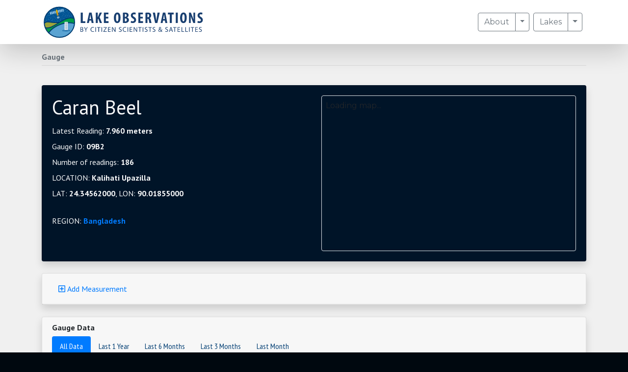

--- FILE ---
content_type: text/html; charset=UTF-8
request_url: https://www.locss.org/gauge/caran-beel
body_size: 7152
content:

<!doctype html>
<html lang="en">
    <head>
    <meta charset="utf-8">
    <meta name="viewport" content="width=device-width, initial-scale=1, shrink-to-fit=no">

        				
	<title>Caran Beel - LOCSS</title>
	<meta name="description" content="" />

	<meta property="fb:app_id" content="">
	<meta property="og:url" content="https://www.locss.org/gauge/caran-beel" />
	<meta property="og:type" content="website" />
	<meta property="og:title" content="Caran Beel - LOCSS" />
	<meta property="og:image" content="https://www.locss.org/uploads/assets/_1200x630_crop_center-center_none/locss-banner-1.jpg" />
	<meta property="og:image:width" content="1200" />
	<meta property="og:image:height" content="630" />
	<meta property="og:description" content="" />
	<meta property="og:site_name" content="LOCSS" />
	<meta property="og:locale" content="en_US" />
	<meta property="og:locale:alternate" content="en_US" />
	
	<meta name="twitter:card" content="summary_large_image" />
	<meta name="twitter:site" content="" />
	<meta name="twitter:url" content="https://www.locss.org/gauge/caran-beel" />
	<meta name="twitter:title" content="Caran Beel - LOCSS" />
	<meta name="twitter:description" content="" />
	<meta name="twitter:image" content="https://www.locss.org/uploads/assets/_1200x675_crop_center-center_none/locss-banner-1.jpg" />

	
	<link rel="home" href="/" />
	<link rel="canonical" href="https://www.locss.org/gauge/caran-beel">
    <style>.smartmap-mapcanvas img {max-width: none} /* Fix Google Map UI bug */</style>
<script>var enableSmartMapLogging = false;</script>

    
<link rel="apple-touch-icon-precomposed" sizes="57x57" href="/theme/favicons/apple-touch-icon-57x57.png" />
<link rel="apple-touch-icon-precomposed" sizes="114x114" href="/theme/favicons/apple-touch-icon-114x114.png" />
<link rel="apple-touch-icon-precomposed" sizes="72x72" href="/theme/favicons/apple-touch-icon-72x72.png" />
<link rel="apple-touch-icon-precomposed" sizes="144x144" href="/theme/favicons/apple-touch-icon-144x144.png" />
<link rel="apple-touch-icon-precomposed" sizes="60x60" href="/theme/favicons/apple-touch-icon-60x60.png" />
<link rel="apple-touch-icon-precomposed" sizes="120x120" href="/theme/favicons/apple-touch-icon-120x120.png" />
<link rel="apple-touch-icon-precomposed" sizes="76x76" href="/theme/favicons/apple-touch-icon-76x76.png" />
<link rel="apple-touch-icon-precomposed" sizes="152x152" href="/theme/favicons/apple-touch-icon-152x152.png" />
<link rel="icon" type="image/png" href="/theme/favicons/favicon-196x196.png" sizes="196x196" />
<link rel="icon" type="image/png" href="/theme/favicons/favicon-96x96.png" sizes="96x96" />
<link rel="icon" type="image/png" href="/theme/favicons/favicon-32x32.png" sizes="32x32" />
<link rel="icon" type="image/png" href="/theme/favicons/favicon-16x16.png" sizes="16x16" />
<link rel="icon" type="image/png" href="/theme/favicons/favicon-128.png" sizes="128x128" />
<meta name="application-name" content="&nbsp;"/>
<meta name="msapplication-TileColor" content="#FFFFFF" />
<meta name="msapplication-TileImage" content="/theme/favicons/mstile-144x144.png" />
<meta name="msapplication-square70x70logo" content="/theme/favicons/mstile-70x70.png" />
<meta name="msapplication-square150x150logo" content="/theme/favicons/mstile-150x150.png" />
<meta name="msapplication-wide310x150logo" content="/theme/favicons/mstile-310x150.png" />
<meta name="msapplication-square310x310logo" content=/theme/favicons/"mstile-310x310.png" />
    <link rel="stylesheet" href="https://stackpath.bootstrapcdn.com/bootstrap/4.3.1/css/bootstrap.min.css" integrity="sha384-ggOyR0iXCbMQv3Xipma34MD+dH/1fQ784/j6cY/iJTQUOhcWr7x9JvoRxT2MZw1T" crossorigin="anonymous">

    <link rel="stylesheet" href="/theme/css/layout.css">
<link rel="stylesheet" href="/theme/css/colors.css">
<link rel="stylesheet" href="/theme/css/text.css">
<link rel="stylesheet" href="/theme/css/theme.css">
    
<link rel="stylesheet" href="https://use.fontawesome.com/releases/v5.3.1/css/all.css"
      integrity="sha384-mzrmE5qonljUremFsqc01SB46JvROS7bZs3IO2EmfFsd15uHvIt+Y8vEf7N7fWAU" crossorigin="anonymous">

    
<link href="https://fonts.googleapis.com/css?family=Montserrat:100,100i,200,200i,300,300i,400,400i,500,500i,600,600i,700,700i,800,800i,900,900i|Titillium+Web:200,200i,300,300i,400,400i,600,600i,700,700i,900" rel="stylesheet">
<link href="https://fonts.googleapis.com/css?family=PT+Sans:400,400i,700,700i" rel="stylesheet">
<link href="https://fonts.googleapis.com/css?family=PT+Sans+Narrow:400,700&display=swap" rel="stylesheet">

    
<link rel="stylesheet" href="https://cdn.jsdelivr.net/npm/lightgallery.js@1.1.3/dist/css/lightgallery.min.css">
    
<link href="https://unpkg.com/aos@2.3.1/dist/aos.css" rel="stylesheet">

    <!-- Global site tag (gtag.js) - Google Analytics -->
<script async src="https://www.googletagmanager.com/gtag/js?id=UA-152846824-1"></script>
<script>
    window.dataLayer = window.dataLayer || [];
    function gtag(){dataLayer.push(arguments);}
    gtag('js', new Date());

    gtag('config', 'UA-152846824-1');
</script>


                
                
    <script src="//ajax.googleapis.com/ajax/libs/jquery/1.9.0/jquery.min.js"></script>


        <link rel="stylesheet" href="//cdnjs.cloudflare.com/ajax/libs/morris.js/0.5.1/morris.css">
    <script src="//cdnjs.cloudflare.com/ajax/libs/raphael/2.1.0/raphael-min.js"></script>
    <script src="//cdnjs.cloudflare.com/ajax/libs/morris.js/0.5.1/morris.min.js"></script>

</head>

    <body>
                
        <nav class="fixed-top shadow-lg bg-white">
    <div class="container">


        <div class="row">
            <div class="col-6 d-flex align-items-center">
                <a class="site-brand text-dark m-0" href="/"
                   title="Lake Observations by Citizen Scientists & Satellites">
                    <img src="/theme/images/logo.svg" class="nav-logo  hover-scale d-none d-sm-block" alt="Lake Observations by Citizen Scientists & Satellites" >

                    <img src="/theme/images/logo-sticker.svg" class="nav-logo hover-scale d-block d-sm-none" style="padding: 5px" alt="Lake Observations by Citizen Scientists & Satellites" >
                </a>
            </div>

            <div class="col-6 d-flex align-items-center justify-content-end">

                
                <ul class="navbar-nav d-flex flex-row">
                                            
                            <li class="nav-item dropdown ">
                                                                <div class="btn-group mr-2">
                                        <a class="btn btn-outline-secondary  "
                                           href="https://www.locss.org/about">About</a>
                                    <button type="button"
                                            class="btn btn-outline-secondary dropdown-toggle dropdown-toggle-split"
                                            data-toggle="dropdown" aria-haspopup="true" aria-expanded="false">
                                        <span class="sr-only">Toggle Dropdown</span>
                                    </button>

                                    <div class="dropdown-menu dropdown-menu-right"
                                         aria-labelledby="navbarDropdown50">
                                                                                                                                                                            <a class="dropdown-item"
                                                   href="https://www.locss.org/about">About LOCSS</a>
                                            
                                            
                                                                                                                                    <a class="dropdown-item"
                                                   href="https://www.locss.org/contact">Contact</a>
                                            
                                            
                                                                                                                                    <a class="dropdown-item"
                                                   href="https://www.locss.org/get-involved">Get Involved</a>
                                            
                                            
                                                                                                                                    <a class="dropdown-item"
                                                   href="https://www.locss.org/stay-informed">Stay Informed</a>
                                            
                                            
                                                                                                                                    <a class="dropdown-item"
                                                   href="https://www.locss.org/news">Latest News</a>
                                            
                                            
                                                                                                                                    <a class="dropdown-item"
                                                   href="https://www.locss.org/newsletters">Newsletters</a>
                                            
                                            
                                                                                                                                    <a class="dropdown-item"
                                                   href="https://www.locss.org/staff">Staff</a>
                                            
                                            
                                                                                                                                    <a class="dropdown-item"
                                                   href="https://www.locss.org/partners">Partners</a>
                                            
                                            
                                                                                                                                    <a class="dropdown-item"
                                                   href="https://www.locss.org/when-should-we-measure-lake-levels">Target Dates</a>
                                            
                                            
                                                                            </div>


                                </div>


                            </li>

                                                                    
                            <li class="nav-item dropdown ">
                                                                <div class="btn-group mr-2">
                                        <a class="btn btn-outline-secondary  "
                                           href="https://www.locss.org/view-lake-data">Lakes</a>
                                    <button type="button"
                                            class="btn btn-outline-secondary dropdown-toggle dropdown-toggle-split"
                                            data-toggle="dropdown" aria-haspopup="true" aria-expanded="false">
                                        <span class="sr-only">Toggle Dropdown</span>
                                    </button>

                                    <div class="dropdown-menu dropdown-menu-right"
                                         aria-labelledby="navbarDropdown58">
                                                                                                                                                                            <a class="dropdown-item"
                                                   href="https://www.locss.org/view-lake-data">Our Lakes</a>
                                            
                                            
                                                                                                                                    <a class="dropdown-item"
                                                   href="https://www.locss.org/region/alberta-ca">Alberta</a>
                                            
                                            
                                                                                                                                    <a class="dropdown-item"
                                                   href="https://www.locss.org/region/bangladesh">Bangladesh</a>
                                            
                                            
                                                                                                                                    <a class="dropdown-item"
                                                   href="https://www.locss.org/region/chile">Chile</a>
                                            
                                            
                                                                                                                                    <a class="dropdown-item"
                                                   href="https://www.locss.org/region/colombia">Colombia</a>
                                            
                                            
                                                                                                                                    <a class="dropdown-item"
                                                   href="https://www.locss.org/region/france-lakes">France</a>
                                            
                                            
                                                                                                                                    <a class="dropdown-item"
                                                   href="https://www.locss.org/region/india">India</a>
                                            
                                            
                                                                                                                                    <a class="dropdown-item"
                                                   href="https://www.locss.org/region/illinois-lakes">Illinois</a>
                                            
                                            
                                                                                                                                    <a class="dropdown-item"
                                                   href="https://www.locss.org/region/kenya">Kenya</a>
                                            
                                            
                                                                                                                                    <a class="dropdown-item"
                                                   href="https://www.locss.org/region/massachusetts-lakes">Massachusetts</a>
                                            
                                            
                                                                                                                                    <a class="dropdown-item"
                                                   href="https://www.locss.org/region/new-hampshire">New Hampshire</a>
                                            
                                            
                                                                                                                                    <a class="dropdown-item"
                                                   href="https://www.locss.org/region/nepal">Nepal</a>
                                            
                                            
                                                                                                                                    <a class="dropdown-item"
                                                   href="https://www.locss.org/region/north-carolina-lakes">North Carolina</a>
                                            
                                            
                                                                                                                                    <a class="dropdown-item"
                                                   href="https://www.locss.org/region/new-jersey">New Jersey</a>
                                            
                                            
                                                                                                                                    <a class="dropdown-item"
                                                   href="https://www.locss.org/region/new-york">New York</a>
                                            
                                            
                                                                                                                                    <a class="dropdown-item"
                                                   href="https://www.locss.org/region/ohio">Ohio</a>
                                            
                                            
                                                                                                                                    <a class="dropdown-item"
                                                   href="https://www.locss.org/region/pakistan">Pakistan</a>
                                            
                                            
                                                                                                                                    <a class="dropdown-item"
                                                   href="https://www.locss.org/region/spain">Spain</a>
                                            
                                            
                                                                                                                                    <a class="dropdown-item"
                                                   href="https://www.locss.org/region/washington-lakes">Washington</a>
                                            
                                            
                                                                            </div>


                                </div>


                            </li>

                                                            </ul>


            </div>
        </div>


    </div>
</nav>


        
    

    <section class="section-main section-default pb-4">
        <div class="container py-4">
            <div class="">
                <nav aria-label="breadcrumb mb-1">
                    <ol class="nav m-0">
                        <li class="breadcrumb-item active m-0" aria-current="page"><label
                                    class="m-0 font-weight-bold">Gauge</label></li>
                    </ol>
                </nav>
                <hr class="mt-1">
            </div>
        </div>
        <div class="container ">
                        
            <div class="card shadow bg-dark-color bg-cover" style="background-image: url()">

                <div class="card-cover card-body">
                    <div class="row">
                        <div class="col-md-6 text-light ">

                            <h1>Caran Beel</h1>

                            <label class="d-block">Latest Reading: <strong id="latestReading"> </strong></label>

                                                            <label class="d-block">Gauge ID: <strong>09B2 </strong></label>
                            
                            <label class="d-block">Number of readings: <strong
                                        id="readings-length"></strong></label>

                                                            <label class="d-block">LOCATION: <strong>Kalihati Upazilla
                                        </strong></label>
                            





                                                            <label class="d-block">LAT: <strong>24.34562000</strong>, LON:
                                    <strong>90.01855000</strong> </label>
                            
                            <br>
                                                            <label class="d-block">REGION: <strong><a class="text-primary"
                                                                          href="https://www.locss.org/region/bangladesh">Bangladesh</a></strong></label>
                            
                            
                            

                                


                        </div>
                        <div class="col-md-6">
                            <div class="p-2 border rounded ">


                                
                                
                                <div id="smartmap-mapcanvas-1" class="smartmap-mapcanvas" style="height:300px;">Loading map...</div>


                                <script>
                                    function openInfoWindow(mapId, fieldHandle, entryId) {
                                        // Prep to open info window
                                        var markerName = mapId + '.' + entryId + '.' + fieldHandle;
                                        var map = smartMap.map[mapId];
                                        var marker = smartMap.marker[markerName];
                                        var infoWindow = smartMap.infoWindow[markerName];
                                        // Close all open info windows
                                        for (var i in smartMap.infoWindow) {
                                            smartMap.infoWindow[i].close();
                                        }
                                        // Open new info window
                                        infoWindow.open(map, marker);
                                        // Zoom to marker
                                        var zoomLevel = 10;
                                        smartMap.zoomOnMarker(mapId, markerName, zoomLevel);
                                    }
                                </script>
                            </div>
                        </div>


                    </div>
                </div>
            </div>


            <br>

            <div id="accordion" class="card shadow">
                <div class="card-header" id="headingOne">
                    <h5 class="m-0">
                        <button class="btn btn-link m-0" data-toggle="collapse" data-target="#collapseForm"
                                aria-expanded="true" aria-controls="collapseForm">
                            <i class="far fa-plus-square"></i> Add Measurement
                        </button>
                    </h5>
                </div>
                <div id="collapseForm" class="collapse" aria-labelledby="headingOne" data-parent="#accordion">
                    <div class="card-body">
                        
                        
                        <a href="https://liquidearthlake.website/index.php/reading/create/314"
                           target="_blank" class="btn btn-primary">Submit Your Measurement</a>

                                                                                                                                                                                                                                                                                                                                                                                                                                                                                                                                                                                                                                                                                                                                                                                                                                                                                                                                                                                                                                                                                                                                                                                                                                            </div>
                </div>
            </div>


        </div>
        <div class="container pt-4 pb-0">
            <div class="row  ">
                <div class="col ">
                    <div class=" card shadow ">
                        <div class="card-header">
                            <h6 class="mb-2"><strong>Gauge Data</strong></h6>
                                                        <ul class="nav nav-pills">
                                <li class="nav-item">
                                    <a class="nav-link  active "
                                       href="https://www.locss.org/gauge/caran-beel">All
                                        Data</a>
                                </li>
                                <li class="nav-item">
                                    <a class="nav-link "
                                       href="https://www.locss.org/gauge/caran-beel?q=last1year">Last 1 Year</a>
                                </li>
                                <li class="nav-item">
                                    <a class="nav-link "
                                       href="https://www.locss.org/gauge/caran-beel?q=last6months">Last 6 Months</a>
                                </li>
                                <li class="nav-item">
                                    <a class="nav-link "
                                       href="https://www.locss.org/gauge/caran-beel?q=last3months">Last 3 Months</a>
                                </li>
                                <li class="nav-item">
                                    <a class="nav-link "
                                       href="https://www.locss.org/gauge/caran-beel?q=last1month">Last Month</a>
                                </li>
                            </ul>
                        </div>

                                                <div id="" style="" class="card-body">
                            <label>
                                <small id="gaugeUnitLabel"></small>
                            </label>
                            <div id="gaugechart" style="height: 300px;" class=""></div>

                        </div>
                        <div class="card-body mb-6">
                            <div id="gaugetable" style="height: 300px; overflow: auto" class=""></div>
                        </div>

                    </div>
                </div>
            </div>
            <br>

                    </div>
    </section>

    <script>


        var json = function () {
            var jsonTemp = null;
            $.ajax({
                'async': false,

                                'url': "https://liquidearthlake.website/index.php/json/getallreadings?gauge_inc_id=314",
                                                                                
                'success': function (data) {
                    jsonTemp = data;
                }
            });
            return jsonTemp;
        }();
        let unit = json[0].unit.toLowerCase();
        if (unit == "meter") {
            unit = "meters"
        }
        let latest = json[json.length-1].height;
        document.getElementById("latestReading").innerHTML = latest + " " + unit;
        // document.getElementById("formUnit").innerHTML = unit;
        document.getElementById("gaugeUnitLabel").innerHTML = "Height in " + unit;
        // Chart from json
        new Morris.Line({
            // ID of the element in which to draw the chart.
            element: 'gaugechart',
            ymin: 'auto',
            ymax: 'auto',
            data: json,
            // The name of the data record attribute that contains x-values.
            xkey: 'date',
            // A list of names of data record attributes that contain y-values.
            ykeys: ['height'],
            yLabelFormat: function (y) {
                return y.toFixed(2).toString() + ' ' + unit
            },
            // Labels for the ykeys -- will be displayed when you hover over the
            // chart.
            labels: ['Height in ' + unit],
            resize: true
        });
        // Table from json
        let txt = "<table class=\"table table-striped\">\n" +
            "  <thead>\n" +
            "    <tr>\n" +
            "      <th style='width:auto' scope=\"col\">Height in " + unit + "</th>\n" +
            "      <th style='width:auto' scope=\"col\">Date</th>\n" +
            "      <th style='width:100%' scope=\"col\">Notes</th>\n" +
            "    </tr>\n" +
            "  </thead>\n" +
            "  <tbody>";


        function comp(a, b) {
            return new Date(b.date).getTime() - new Date(a.date).getTime();
        }

        let sorted = json.sort(comp);

        for (x in sorted) {
            var height = 0;
            var newheight = sorted[x].height;
            height = newheight;
            if (unit == "meter") {
                unit = "meters"
            }
            var notes = "";
            var newnotes = sorted[x].notes;
            if (newnotes) {
                notes = newnotes;
            }
            txt += "<tr><td style=\"white-space:nowrap;\">" + height + " </td><td style=\"white-space:nowrap;\">" + sorted[x].date + "</td><td>" + notes + "</td></tr>";
        }
        txt += "</tbody>\n" +
            "</table>";
        document.getElementById("gaugetable").innerHTML = txt;

    </script>

    <script>

        var readings = function () {
            var readingsTemp = null;
            $.ajax({
                'async': false,
                'url': "https://liquidearthlake.website/index.php/json/getallreadings?gauge_inc_id=314",
                'success': function (data) {
                    readingsTemp = data;
                }
            });
            return readingsTemp;
        }();
        document.getElementById("readings-length").innerHTML = readings.length;


    </script>


        <section class="bg-dark text-light py-5">

    <div class="container py-5">
        <div class="row">
            <div class="col text-center text-muted mb-4">
                            </div>
        </div>
        <div class="row">
                            <div class="col-12 col-md-4 text-center  text-white-50">
                    <header class="mb-4 small ">
                        Project developed by:
                    </header>
                                            <img alt="UNC logo RGB 300x82"
                             titl="UNC logo RGB 300x82"
                             class="img-fluid mb-1 d-block px-4 mx-auto mb-4" style="max-height: 80px; width: auto"
                             src="/uploads/assets/partners/_full/UNC_logo_RGB-300x82.png ">

                                        <header class="mb-4 small ">
                        
                    </header>
                </div>
                            <div class="col-12 col-md-4 text-center  text-white-50">
                    <header class="mb-4 small ">
                        In collaboration with:
                    </header>
                                            <img alt="TT UW Logo collage halfspace"
                             titl="TT UW Logo collage halfspace"
                             class="img-fluid mb-1 d-block px-4 mx-auto mb-4" style="max-height: 80px; width: auto"
                             src="/uploads/assets/partners/_full/TT-UW-Logo-collage-halfspace.png ">

                                        <header class="mb-4 small ">
                        
                    </header>
                </div>
                            <div class="col-12 col-md-4 text-center  text-white-50">
                    <header class="mb-4 small ">
                        With funding provided by:
                    </header>
                                            <img alt="Parter Logo Partner in White"
                             titl="Parter Logo Partner in White"
                             class="img-fluid mb-1 d-block px-4 mx-auto mb-4" style="max-height: 80px; width: auto"
                             src="/uploads/assets/partners/_full/Parter-Logo-Partner-in-White.png ">

                                        <header class="mb-4 small ">
                        
                    </header>
                </div>
                    </div>
    </div>
</section>

<footer class="py-5 site-footer text-light">
    <div class="container py-5">

        <div class="row">
            <div class="col-6 col-md-4">
                <a href="/"><img src="/theme/images/logo-white.svg" class="footer-logo d-block mb-3"/></a>

                                    <nav class="p-0 nav flex-column mb-3">

                                                    <a href="tel:(919) 966-9802" target="_blank" class="text-light">
                                <i class="fas fa-phone"></i>
                                (919) 966-9802</a>
                        
                                                    <a href="/cdn-cgi/l/email-protection#b6dad7ddd3dad3c0d3daf6c3d8d598d3d2c3" target="_blank" class="text-light">
                                <i class="far fa-envelope"></i>
                                Email us</a>
                                                <br>
                                                    <a href="https://www.facebook.com/lakeobservations/" target="_blank" class="text-light">
                                <i class="fab fa-facebook"></i>
                                Follow us on facebook</a>
                        
                        
                                                    <a href="https://twitter.com/lakeobservation" target="_blank" class="text-light">
                                <i class="fab fa-twitter"></i>
                                Follow us on twitter</a>
                                            </nav>
                
                <small class="d-block mb-3 text-muted">© 2019</small>
            </div>

            <div class="col-6 col-md-4">

                                <nav class="p-0 nav flex-column">
                                    </nav>

            </div>

            <div class="col-12 col-md-4">
                
                <div class="row">


                    
                                            <div class="col-6 mb-4">

                            
                                <div class="">
                                                                                                                                                            <a class="d-block mb-2 text-light"
                                               href="https://www.locss.org/about">About LOCSS</a>
                                        
                                                                                                                        <a class="d-block mb-2 text-light"
                                               href="https://www.locss.org/contact">Contact</a>
                                        
                                                                                                                        <a class="d-block mb-2 text-light"
                                               href="https://www.locss.org/get-involved">Get Involved</a>
                                        
                                                                                                                        <a class="d-block mb-2 text-light"
                                               href="https://www.locss.org/stay-informed">Stay Informed</a>
                                        
                                                                                                                        <a class="d-block mb-2 text-light"
                                               href="https://www.locss.org/news">Latest News</a>
                                        
                                                                                                                        <a class="d-block mb-2 text-light"
                                               href="https://www.locss.org/newsletters">Newsletters</a>
                                        
                                                                                                                        <a class="d-block mb-2 text-light"
                                               href="https://www.locss.org/staff">Staff</a>
                                        
                                                                                                                        <a class="d-block mb-2 text-light"
                                               href="https://www.locss.org/partners">Partners</a>
                                        
                                                                                                                        <a class="d-block mb-2 text-light"
                                               href="https://www.locss.org/when-should-we-measure-lake-levels">Target Dates</a>
                                        
                                                                    </div>

                                                    </div>
                                            <div class="col-6 mb-4">

                            
                                <div class="">
                                                                                                                                                            <a class="d-block mb-2 text-light"
                                               href="https://www.locss.org/view-lake-data">Our Lakes</a>
                                        
                                                                                                                        <a class="d-block mb-2 text-light"
                                               href="https://www.locss.org/region/alberta-ca">Alberta</a>
                                        
                                                                                                                        <a class="d-block mb-2 text-light"
                                               href="https://www.locss.org/region/bangladesh">Bangladesh</a>
                                        
                                                                                                                        <a class="d-block mb-2 text-light"
                                               href="https://www.locss.org/region/chile">Chile</a>
                                        
                                                                                                                        <a class="d-block mb-2 text-light"
                                               href="https://www.locss.org/region/colombia">Colombia</a>
                                        
                                                                                                                        <a class="d-block mb-2 text-light"
                                               href="https://www.locss.org/region/france-lakes">France</a>
                                        
                                                                                                                        <a class="d-block mb-2 text-light"
                                               href="https://www.locss.org/region/india">India</a>
                                        
                                                                                                                        <a class="d-block mb-2 text-light"
                                               href="https://www.locss.org/region/illinois-lakes">Illinois</a>
                                        
                                                                                                                        <a class="d-block mb-2 text-light"
                                               href="https://www.locss.org/region/kenya">Kenya</a>
                                        
                                                                                                                        <a class="d-block mb-2 text-light"
                                               href="https://www.locss.org/region/massachusetts-lakes">Massachusetts</a>
                                        
                                                                                                                        <a class="d-block mb-2 text-light"
                                               href="https://www.locss.org/region/new-hampshire">New Hampshire</a>
                                        
                                                                                                                        <a class="d-block mb-2 text-light"
                                               href="https://www.locss.org/region/nepal">Nepal</a>
                                        
                                                                                                                        <a class="d-block mb-2 text-light"
                                               href="https://www.locss.org/region/north-carolina-lakes">North Carolina</a>
                                        
                                                                                                                        <a class="d-block mb-2 text-light"
                                               href="https://www.locss.org/region/new-jersey">New Jersey</a>
                                        
                                                                                                                        <a class="d-block mb-2 text-light"
                                               href="https://www.locss.org/region/new-york">New York</a>
                                        
                                                                                                                        <a class="d-block mb-2 text-light"
                                               href="https://www.locss.org/region/ohio">Ohio</a>
                                        
                                                                                                                        <a class="d-block mb-2 text-light"
                                               href="https://www.locss.org/region/pakistan">Pakistan</a>
                                        
                                                                                                                        <a class="d-block mb-2 text-light"
                                               href="https://www.locss.org/region/spain">Spain</a>
                                        
                                                                                                                        <a class="d-block mb-2 text-light"
                                               href="https://www.locss.org/region/washington-lakes">Washington</a>
                                        
                                                                    </div>

                                                    </div>
                    
                </div>

            </div>
        </div>
    </div>
</footer>

        




<script data-cfasync="false" src="/cdn-cgi/scripts/5c5dd728/cloudflare-static/email-decode.min.js"></script><script src="https://cdnjs.cloudflare.com/ajax/libs/popper.js/1.14.7/umd/popper.min.js" integrity="sha384-UO2eT0CpHqdSJQ6hJty5KVphtPhzWj9WO1clHTMGa3JDZwrnQq4sF86dIHNDz0W1" crossorigin="anonymous"></script>
<script src="https://stackpath.bootstrapcdn.com/bootstrap/4.3.1/js/bootstrap.min.js" integrity="sha384-JjSmVgyd0p3pXB1rRibZUAYoIIy6OrQ6VrjIEaFf/nJGzIxFDsf4x0xIM+B07jRM" crossorigin="anonymous"></script>



<script src="/theme/jquery.matchHeight-min.js" type="text/javascript"></script>

<script>
    $(function() {
        $('.equal-height-in-row').matchHeight();
    });
</script>
<script src="https://cdn.jsdelivr.net/npm/lightgallery.js@1.1.3/dist/js/lightgallery.min.js"></script>
<script src="https://cdn.jsdelivr.net/npm/lg-fullscreen.js@1.1.0/dist/lg-fullscreen.min.js"></script>
<script src="https://cdn.jsdelivr.net/npm/lg-thumbnail.js@1.1.0/dist/lg-thumbnail.min.js"></script>

<script type="text/javascript">
    lightGallery(document.getElementById('lightgallery'), {
        thumbnail:true
    });
</script>
<script type="text/javascript">
    lightGallery(document.getElementById('extragallery'), {
        thumbnail:false
    });
</script>


<!-- Animate On Scroll -->
<script src="https://unpkg.com/aos@2.3.1/dist/aos.js"></script>
<script>
    AOS.init();
</script>



<!-- Headroom -->
<script src="https://unpkg.com/headroom.js@0.9.4/dist/headroom.js"></script>
<script>
    // grab an element
    var myElement = document.querySelector("body");
    // construct an instance of Headroom, passing the element
    var headroom = new Headroom(myElement);
    // initialise
    headroom.init();
</script>




                    
    <script src="https://maps.googleapis.com/maps/api/js?key=AIzaSyDdmTC1XhuvYHHgUljGhDInWRjZ7OWZluc"></script>
<script src="https://www.locss.org/cpresources/a0daf17b/js/smartmap.js?v=1570201154"></script>
<script>smartMap.log("[smartmap-mapcanvas-1] Drawing map...");
smartMap.createMap("smartmap-mapcanvas-1", {"zoom":8,"draggable":true,"center":smartMap.coords(24.34562000,90.01855000),"scrollwheel":false});

smartMap.log("[smartmap-mapcanvas-1.6718.address] Drawing marker...");
smartMap.createMarker("smartmap-mapcanvas-1.6718.address", {"icon":"https:\/\/maps.google.com\/mapfiles\/ms\/icons\/blue-dot.png","mapId":"smartmap-mapcanvas-1","map":smartMap.map["smartmap-mapcanvas-1"],"position":smartMap.coords(24.34562000,90.01855000)});

smartMap.log("[smartmap-mapcanvas-1.6718.address] Drawing info window...");
smartMap.createInfoWindow("smartmap-mapcanvas-1.6718.address", {"maxWidth":200,"content":"\n\n\n<h4>Caran Beel<\/h4>\n\n<div><\/div>\n<div><\/div>\n<div>Kalihati Upazilla<\/div>\n<div>09B2<\/div>\n\n<br>\n"});</script><script defer src="https://static.cloudflareinsights.com/beacon.min.js/vcd15cbe7772f49c399c6a5babf22c1241717689176015" integrity="sha512-ZpsOmlRQV6y907TI0dKBHq9Md29nnaEIPlkf84rnaERnq6zvWvPUqr2ft8M1aS28oN72PdrCzSjY4U6VaAw1EQ==" data-cf-beacon='{"version":"2024.11.0","token":"096ea1afdbb246f79f0060fe3f7ffe2d","r":1,"server_timing":{"name":{"cfCacheStatus":true,"cfEdge":true,"cfExtPri":true,"cfL4":true,"cfOrigin":true,"cfSpeedBrain":true},"location_startswith":null}}' crossorigin="anonymous"></script>
</body>
</html>


--- FILE ---
content_type: text/css
request_url: https://www.locss.org/theme/css/colors.css
body_size: 216
content:
html, .site-footer {
    background: #00080f;
}

body {
    background: #f0f0f0;
}

.bg-dark {
    background: #001429 !important;
}
.bg-dark-color {
    background-color: #001429 !important;
}
.card-cover {
    background: rgba(0,20,41,.5);
}
/*X.bg-light {*/
    /*background: #ececec !important;*/
/*}*/

.bg-primary {
    background: #005494 !important;
}
.bg-info {
    background-color: #5aa3d2!important;
}
.bg-success {
    background-color: #009c48!important;
}

--- FILE ---
content_type: text/css
request_url: https://www.locss.org/theme/css/text.css
body_size: 344
content:
body {
    font-family: 'Montserrat', sans-serif;
}

h1, h2, h3, h4, h5, h6, label {
    font-family: 'PT Sans', sans-serif;
}

h1, h2, h3, h4, h5, h6 {
    margin-bottom: .75rem;
}

.nav-link {
    font-family: 'PT Sans Narrow', sans-serif;
}
table,
#gaugechart svg text,
#gaugechart svg tspan,
.morris-hover,
.morris-hover-row-label,
.morris-hover-point {
    font-family: 'PT Sans', sans-serif;
}


.banner h2 {

    font-size: 4rem;
    text-shadow: 2px 2px 2px rgba(0, 0, 0, 0.9);
}

.banner h3 {
    font-size: 3rem;
    text-shadow: 2px 2px 2px rgba(0, 0, 0, 0.9);
}

a {
    color: #003e73;
    text-decoration: none;
    transition: all .3s
}

a:hover {
    text-decoration: none;
}

.caption {
    text-align: center;
    color: white;
}
p strong {
    font-weight:600
}

--- FILE ---
content_type: text/css
request_url: https://www.locss.org/theme/css/theme.css
body_size: 368
content:
html, footer  {


}

.btn {
    transition: all .3s
}

.btn:hover {
    transform: scale(1.02);
}

.hover-scale,
.hover-scale-small {
    transition: all .3s
}

.hover-scale:hover {
    transform: scale(1.07);
}

.hover-scale-small:hover {
    transform: scale(1.02);
}

.nav-link {
    transition: all .3s
}

.nav-link:hover {
    transform: scale(1.02);
}


.animation-slide {
    background-position: center center;
    background-size: cover;
}

.form-group ul.errors {
    display: none;
}

.form-group.has-error ul.errors {
    display: block;
}


.bg-cover {
    background-size: cover;
    background-position: center center;
}

.btn-link:hover,
.btn-link:focus {
    text-decoration: none;
}
.bg-satellite {
    background-image: url('/theme/images/satellite-flipped.png');
    background-repeat: no-repeat;
    background-size: 20vw;
    background-position-y: 30px;
    background-position-x: right;
}

.dropdown button.padding-swap {
    padding: 0;
}
.dropdown button.padding-swap a {
    padding: .375rem .75rem;
}

--- FILE ---
content_type: image/svg+xml
request_url: https://www.locss.org/theme/images/logo-sticker.svg
body_size: 7009
content:
<?xml version="1.0" encoding="utf-8"?>
<!-- Generator: Adobe Illustrator 24.0.1, SVG Export Plug-In . SVG Version: 6.00 Build 0)  -->
<svg version="1.1"
	 id="svg2" xmlns:cc="http://creativecommons.org/ns#" xmlns:dc="http://purl.org/dc/elements/1.1/" xmlns:rdf="http://www.w3.org/1999/02/22-rdf-syntax-ns#" xmlns:svg="http://www.w3.org/2000/svg"
	 xmlns="http://www.w3.org/2000/svg" xmlns:xlink="http://www.w3.org/1999/xlink" x="0px" y="0px" viewBox="0 0 437.8 456.1"
	 style="enable-background:new 0 0 437.8 456.1;" xml:space="preserve">
<style type="text/css">
	.st0{fill:#005494;}
	.st1{fill:#FFFFFF;}
	.st2{clip-path:url(#SVGID_2_);}
	.st3{fill:none;stroke:#FFFFFF;stroke-width:2.34;stroke-linecap:round;stroke-miterlimit:10;}
	.st4{fill:#E7B809;}
	.st5{fill:#D68724;}
	.st6{fill:#9FC9EB;}
	.st7{fill:#5AA3D2;}
	.st8{clip-path:url(#SVGID_4_);}
	.st9{fill:#9BA43B;}
	.st10{fill:none;stroke:#003D71;stroke-width:5.94;stroke-miterlimit:10;}
	.st11{fill:#009C48;}
	.st12{fill:none;stroke:#003D71;stroke-width:1.534;stroke-miterlimit:10;}
	.st13{fill:none;stroke:#003D71;stroke-width:0.562;stroke-miterlimit:10;}
</style>
<g id="g14">
	<g id="g20" transform="translate(526.4434,297.1125)">
		<path id="path22" class="st0" d="M-100.3-48.7c-11,113.6-112,196.8-225.6,185.9c-113.7-11-196.9-112-185.9-225.7
			c11-113.6,112-196.8,225.6-185.8C-172.5-263.3-89.3-162.3-100.3-48.7"/>
	</g>
</g>
<g id="g24" transform="translate(197.5752,487.1282)">
	<path id="path26" class="st1" d="M-80.6-417.4l0.6-1.4l-0.8-1.2l1.5,0.1l0.9-1.2l0.4,1.5l1.4,0.5l-1.3,0.8v1.5l-1.2-0.9
		L-80.6-417.4z"/>
</g>
<g id="g28" transform="translate(150.8076,444.1057)">
	<path id="path30" class="st1" d="M-77.8-333.9l0.5-2.1l-1.4-1.5l2.1-0.2l1-1.8l0.8,1.9l2.1,0.4l-1.6,1.4l0.3,2.1l-1.8-1
		L-77.8-333.9z"/>
</g>
<g id="g32" transform="translate(179.4058,484.5564)">
	<path id="path34" class="st1" d="M-79.5-412.4l-0.2-1.5l-1.3-0.8l1.4-0.7l0.3-1.5l1,1.1l1.5-0.2l-0.8,1.3l0.7,1.4l-1.5-0.3
		L-79.5-412.4z"/>
</g>
<g id="g36" transform="translate(451.084,462.8025)">
	<path id="path38" class="st1" d="M-95.8-370.2l-0.6-2.1l-2-0.8l1.8-1.1l0.1-2.2l1.7,1.3l2.1-0.6l-0.8,2l1.2,1.8l-2.2-0.1
		L-95.8-370.2z"/>
</g>
<g id="g40" transform="translate(413.7881,469.4832)">
	<path id="path42" class="st1" d="M-93.5-383.2l-0.6-2.1l-2-0.8l1.8-1.1l0.1-2.2l1.7,1.3l2.1-0.6l-0.8,2l1.2,1.8l-2.2-0.1
		L-93.5-383.2z"/>
</g>
<g id="g44" transform="translate(373.7373,456.9177)">
	<path id="path46" class="st1" d="M-91.2-358.8l-0.6-2.1l-2-0.8l1.8-1.1l0.1-2.2l1.7,1.3l2.1-0.6l-0.8,2l1.2,1.8l-2.2-0.1
		L-91.2-358.8z"/>
</g>
<g id="g48" transform="translate(432.4004,458.3557)">
	<path id="path50" class="st1" d="M-94.7-361.6l0.6-1.5l-0.9-1.3l1.6,0.1l0.9-1.2l0.5,1.5l1.5,0.5l-1.3,0.8v1.6l-1.2-0.9
		L-94.7-361.6z"/>
</g>
<g id="g52" transform="translate(418.9629,488.7937)">
	<path id="path54" class="st1" d="M-93.9-420.6l0.6-1.5l-0.9-1.3l1.6,0.1l0.9-1.2l0.5,1.5l1.5,0.5l-1.3,0.8v1.6l-1.2-0.9
		L-93.9-420.6z"/>
</g>
<g id="g56" transform="translate(157.4131,465.5862)">
	<path id="path58" class="st1" d="M-78.2-375.6l0.6-1.5l-0.9-1.3l1.6,0.1l0.9-1.2l0.5,1.5l1.5,0.5l-1.3,0.8v1.6l-1.2-0.9
		L-78.2-375.6z"/>
</g>
<g id="g60" transform="translate(373.7363,421.3308)">
	<path id="path62" class="st1" d="M-91.2-289.7l0.6-1.5l-0.9-1.3l1.6,0.1l0.9-1.2l0.5,1.5l1.5,0.5l-1.3,0.8v1.6l-1.2-0.9
		L-91.2-289.7z"/>
</g>
<g id="g64" transform="translate(350.9248,454.0198)">
	<path id="path66" class="st1" d="M-89.8-353.2l0.6-1.5l-0.9-1.3l1.6,0.1l0.9-1.2l0.5,1.5l1.5,0.5l-1.3,0.8v1.6l-1.2-0.9
		L-89.8-353.2z"/>
</g>
<g id="g68" transform="translate(398.9248,431.0198)">
	<path id="path70" class="st1" d="M-92.7-308.5l0.6-1.5l-0.9-1.3l1.6,0.1l0.9-1.2l0.5,1.5l1.5,0.5l-1.3,0.8v1.6l-1.2-0.9
		L-92.7-308.5z"/>
</g>
<g id="g72" transform="translate(434.7236,436.7273)">
	<path id="path74" class="st1" d="M-94.8-319.6l0.6-1.5l-0.9-1.3l1.6,0.1l0.9-1.2l0.5,1.5l1.5,0.5l-1.3,0.8v1.6l-1.2-0.9
		L-94.8-319.6z"/>
</g>
<g id="g76" transform="translate(390.8105,448.5662)">
	<path id="path78" class="st1" d="M-92.2-342.6l-0.2-1.5l-1.4-0.8l1.4-0.7l0.3-1.5l1,1.1l1.5-0.3l-0.8,1.4l0.7,1.4l-1.5-0.3
		L-92.2-342.6z"/>
</g>
<g id="g80" transform="translate(474.6748,438.9885)">
	<path id="path82" class="st1" d="M-97.2-324l-0.6-2.1l-2-0.8l1.8-1.1l0.1-2.2l1.7,1.3l2.1-0.6l-0.8,2l1.2,1.8l-2.2-0.1L-97.2-324z"
		/>
</g>
<g id="g84" transform="translate(211.6592,502.5486)">
	<path id="path86" class="st1" d="M-81.5-447.3l0.5-2.1l-1.5-1.6l2.2-0.2l1-1.9l0.8,2l2.1,0.4l-1.6,1.4l0.3,2.2l-1.9-1L-81.5-447.3z
		"/>
</g>
<g id="g88" transform="translate(362.1367,435.0232)">
	<path id="path90" class="st1" d="M-90.5-316.3l-0.6-2.1l-2-0.8l1.8-1.1l0.1-2.2l1.7,1.3l2.1-0.6l-0.8,2l1.2,1.8l-2.2-0.1
		L-90.5-316.3z"/>
</g>
<g id="g92" transform="translate(214.25,405.7283)">
	<path id="path94" class="st1" d="M-81.6-259.5l-0.6-2.1l-2-0.8l1.8-1.1l0.1-2.2l1.7,1.3l2.1-0.6l-0.8,2l1.2,1.8l-2.2-0.1
		L-81.6-259.5z"/>
</g>
<g id="g96" transform="translate(171.5615,384.9011)">
	<path id="path98" class="st1" d="M-79.1-219.1l-0.6-2.1l-2-0.8l1.8-1.1l0.1-2.2l1.7,1.3l2.1-0.6l-0.8,2l1.2,1.8l-2.2-0.1
		L-79.1-219.1z"/>
</g>
<g id="g100" transform="translate(134.3306,434.8264)">
	<path id="path102" class="st1" d="M-76.9-315.9l0.6-1.5l-0.9-1.3l1.6,0.1l0.9-1.2l0.5,1.5l1.5,0.5l-1.3,0.8v1.6l-1.2-0.9
		L-76.9-315.9z"/>
</g>
<g id="g104" transform="translate(182.2476,368.655)">
	<path id="path106" class="st1" d="M-79.7-187.5l-0.1-1.6l-1.3-0.8l1.5-0.6l0.4-1.5l0.9,1.2l1.6-0.1l-0.8,1.3l0.6,1.4l-1.5-0.5
		L-79.7-187.5z"/>
</g>
<g id="g108" transform="translate(143.1514,378.7952)">
	<path id="path110" class="st1" d="M-77.4-207.2v-1.6l-1.3-0.8l1.5-0.5l0.4-1.5l0.9,1.2l1.6-0.1l-0.9,1.3l0.6,1.5l-1.5-0.5
		L-77.4-207.2z"/>
</g>
<g id="g112" transform="translate(204.2739,419.8987)">
	<path id="path114" class="st1" d="M-81-287l0.3-0.8l-0.6-0.8h0.9l0.6-0.8l0.3,0.9l0.8,0.3l-0.8,0.6v0.9l-0.8-0.6L-81-287z"/>
</g>
<g id="g116" transform="translate(210.4858,374.0085)">
	<path id="path118" class="st1" d="M-81.4-197.9l0.6-1.5l-0.9-1.3l1.6,0.1l0.9-1.2l0.5,1.5l1.5,0.5l-1.3,0.8v1.6l-1.2-0.9
		L-81.4-197.9z"/>
</g>
<g id="g120" transform="translate(195.2998,390.1038)">
	<path id="path122" class="st1" d="M-80.5-229.2l0.6-1.5l-0.9-1.3l1.6,0.1l0.9-1.2l0.5,1.5l1.5,0.5l-1.3,0.8v1.6l-1.2-0.9
		L-80.5-229.2z"/>
</g>
<g id="g124" transform="translate(140.4053,395.1375)">
	<path id="path126" class="st1" d="M-77.2-238.9l0.6-1.5l-0.9-1.3l1.6,0.1l0.9-1.2l0.5,1.5l1.5,0.5l-1.3,0.8v1.6l-1.2-0.9
		L-77.2-238.9z"/>
</g>
<g id="g128" transform="translate(131.5796,415.3264)">
	<path id="path130" class="st1" d="M-76.7-278.1l0.6-1.5l-0.9-1.3l1.6,0.1l0.9-1.2l0.5,1.5l1.5,0.5l-1.3,0.8v1.6l-1.2-0.9
		L-76.7-278.1z"/>
</g>
<g id="g132" transform="translate(113.3945,398.1423)">
	<path id="path134" class="st1" d="M-75.6-244.8l0.6-1.5l-0.9-1.3l1.6,0.1l0.9-1.2l0.5,1.5l1.5,0.5l-1.3,0.8v1.6l-1.2-0.9
		L-75.6-244.8z"/>
</g>
<g id="g136" transform="translate(177.8892,412.8318)">
	<path id="path138" class="st1" d="M-79.5-273.3l-0.1-1.6l-1.3-0.8l1.5-0.6l0.4-1.5l0.9,1.2l1.6-0.1l-0.8,1.3l0.6,1.4l-1.5-0.4
		L-79.5-273.3z"/>
</g>
<g id="g140" transform="translate(109.8066,376.9167)">
	<path id="path142" class="st1" d="M-75.4-203.6l-0.6-2.1l-2-0.8l1.8-1.1l0.1-2.2l1.7,1.3l2.1-0.6l-0.8,2l1.2,1.8l-2.2-0.1
		L-75.4-203.6z"/>
</g>
<g id="g144" transform="translate(156.6719,414.0818)">
	<path id="path146" class="st1" d="M-78.2-275.7l-0.6-2.1l-2-0.8l1.8-1.1l0.1-2.2l1.7,1.3l2.1-0.6l-0.8,2l1.2,1.8l-2.2-0.1
		L-78.2-275.7z"/>
</g>
<g id="g148" transform="translate(250.2383,404.8767)">
	<path id="path150" class="st1" d="M-83.8-257.8l0.3-0.8l-0.6-0.8h0.9l0.6-0.8l0.3,0.9l0.8,0.3l-0.8,0.6v0.9l-0.8-0.6L-83.8-257.8z"
		/>
</g>
<g id="g152" transform="translate(392.7061,470.8284)">
	<path id="path154" class="st1" d="M-92.3-385.8l0.3-0.8l-0.6-0.8h0.9l0.6-0.8l0.3,0.9l0.8,0.3l-0.8,0.6v0.9l-0.8-0.6L-92.3-385.8z"
		/>
</g>
<g id="g156" transform="translate(272.1299,516.7332)">
	<path id="path158" class="st1" d="M-85.1-474.9l0.3-0.8l-0.6-0.8h0.9l0.6-0.8l0.3,0.9l0.8,0.3l-0.8,0.6v0.9l-0.8-0.6L-85.1-474.9z"
		/>
</g>
<g id="g160" transform="translate(332.5527,441.2849)">
	<path id="path162" class="st1" d="M-88.7-328.5l0.3-0.8l-0.6-0.8h0.9l0.6-0.8l0.3,0.9l0.8,0.3l-0.8,0.6v0.9l-0.8-0.6L-88.7-328.5z"
		/>
</g>
<g id="g164" transform="translate(331.7607,423.907)">
	<path id="path166" class="st1" d="M-88.6-294.7l0.3-0.8l-0.6-0.8h0.9l0.6-0.8l0.3,0.9l0.8,0.3l-0.8,0.6v0.9l-0.8-0.6L-88.6-294.7z"
		/>
</g>
<g id="g168" transform="translate(232.8101,368.9753)">
	<path id="path170" class="st1" d="M-82.7-188.2l0.3-0.8l-0.6-0.8h0.9l0.6-0.8l0.3,0.9l0.8,0.3l-0.8,0.6v0.9l-0.8-0.6L-82.7-188.2z"
		/>
</g>
<g id="g172" transform="translate(156.3213,431.2898)">
	<path id="path174" class="st1" d="M-78.2-309.1l0.3-0.8l-0.6-0.8h0.9l0.6-0.8l0.3,0.9l0.8,0.3l-0.8,0.6v0.9l-0.8-0.6L-78.2-309.1z"
		/>
</g>
<g id="g176" transform="translate(449.3125,443.9363)">
	<path id="path178" class="st1" d="M-95.7-333.6l0.3-0.8l-0.6-0.8h0.9l0.6-0.8l0.3,0.9l0.8,0.3l-0.8,0.6v0.9l-0.8-0.6L-95.7-333.6z"
		/>
</g>
<g id="g180" transform="translate(230.6572,421.6482)">
	<path id="path182" class="st1" d="M-82.6-290.4l0.3-0.8l-0.6-0.8h0.9l0.6-0.8l0.3,0.9l0.8,0.3l-0.8,0.6v0.9l-0.8-0.6L-82.6-290.4z"
		/>
</g>
<g id="g184" transform="translate(305.7407,415.7454)">
	<path id="path186" class="st1" d="M-87.1-278.9l0.3-0.8l-0.6-0.8h0.9l0.6-0.8l0.3,0.9l0.8,0.3l-0.8,0.6v0.9l-0.8-0.6L-87.1-278.9z"
		/>
</g>
<g id="g188" transform="translate(417.0752,446.3679)">
	<path id="path190" class="st1" d="M-93.7-338.3l0.3-0.8l-0.6-0.8h0.9l0.6-0.8l0.3,0.9l0.8,0.3l-0.8,0.6v0.9l-0.8-0.6L-93.7-338.3z"
		/>
</g>
<g id="g192" transform="translate(248.7871,517.4675)">
	<path id="path194" class="st1" d="M-83.7-476.3l0.3-0.8l-0.6-0.8h0.9l0.6-0.8l0.3,0.9l0.8,0.3l-0.8,0.6v0.9l-0.8-0.6L-83.7-476.3z"
		/>
</g>
<g id="g196" transform="translate(251.3193,375.3215)">
	<path id="path198" class="st1" d="M-83.8-200.5l0.5-2.1l-1.5-1.6l2.2-0.2l1-1.9l0.8,2l2.1,0.4l-1.6,1.4l0.3,2.2l-1.9-1L-83.8-200.5
		z"/>
</g>
<g id="g200" transform="translate(229.8447,393.2249)">
	<path id="path202" class="st1" d="M-82.6-235.2l1.6-1.4l-0.3-2.1l1.9,1l1.9-0.9l-0.5,2.1l1.5,1.5l-2.2,0.2l-1,1.9l-0.8-2
		L-82.6-235.2z"/>
</g>
<g id="g204" transform="translate(247.9512,428.1492)">
	<path id="path206" class="st1" d="M-83.6-303l0.6-1.5l-0.9-1.3l1.6,0.1l0.9-1.2l0.5,1.5l1.5,0.5l-1.3,0.8v1.6l-1.2-0.9L-83.6-303z"
		/>
</g>
<g id="g208" transform="translate(342.1299,523.6819)">
	<path id="path210" class="st1" d="M-89.3-488.3l-0.6-2l-2-0.7l1.8-1.1l0.1-2.1l1.6,1.3l2-0.6l-0.8,2l1.2,1.7l-2.1-0.1L-89.3-488.3z
		"/>
</g>
<g id="g212" transform="translate(316.333,527.0481)">
	<path id="path214" class="st1" d="M-87.7-494.9l0.6-1.4l-0.8-1.2l1.5,0.1l0.9-1.2l0.4,1.5l1.4,0.5l-1.3,0.8v1.5l-1.2-0.9
		L-87.7-494.9z"/>
</g>
<g id="g216" transform="translate(294.3604,507.9163)">
	<path id="path218" class="st1" d="M-86.4-457.7l-0.2-1.5l-1.4-0.7l1.4-0.7l0.2-1.5l1,1.1l1.5-0.3l-0.8,1.3l0.8,1.3l-1.5-0.3
		L-86.4-457.7z"/>
</g>
<g id="g220" transform="translate(240.5771,504.9299)">
	<path id="path222" class="st1" d="M-83.2-452l-0.6-2l-2-0.7l1.8-1.1l0.1-2.1l1.6,1.3l2-0.6l-0.8,2l1.2,1.7l-2.1-0.1L-83.2-452z"/>
</g>
<g id="g224" transform="translate(308.8906,515.8645)">
	<path id="path226" class="st1" d="M-87.3-473.2l0.3-0.8l-0.6-0.8h0.9l0.6-0.8l0.3,0.8l0.8,0.3l-0.8,0.5v0.9l-0.8-0.6L-87.3-473.2z"
		/>
</g>
<g id="g228" transform="translate(374.6416,511.9963)">
	<path id="path230" class="st1" d="M-91.2-465.7l0.9-1.9l-1-1.9l2.1,0.3l1.5-1.6l0.4,2.1l2,0.9l-1.9,0.9l-0.3,2.2l-1.5-1.5
		L-91.2-465.7z"/>
</g>
<g id="g232" transform="translate(310.5889,437.3855)">
	<path id="path234" class="st1" d="M-87.4-320.9l-0.6-2.1l-2-0.8l1.8-1.1l0.1-2.2l1.7,1.3l2.1-0.6l-0.8,2l1.2,1.8l-2.2-0.1
		L-87.4-320.9z"/>
</g>
<g id="g236" transform="translate(382.3516,491.968)">
	<path id="path238" class="st1" d="M-91.7-426.8l-0.2-1.6l-1.4-0.8l1.4-0.7l0.3-1.5l1,1.1l1.5-0.2l-0.8,1.3l0.7,1.4l-1.5-0.4
		L-91.7-426.8z"/>
</g>
<g id="g240" transform="translate(396.8252,500.8606)">
	<path id="path242" class="st1" d="M-92.5-444.1l-0.6-2.1l-2-0.8l1.8-1.1l0.1-2.2l1.7,1.3l2.1-0.6l-0.8,2l1.2,1.8l-2.2-0.1
		L-92.5-444.1z"/>
</g>
<g id="g244" transform="translate(327.9248,394.5198)">
	<path id="path246" class="st1" d="M-88.4-237.7l0.6-1.5l-0.9-1.3l1.6,0.1l0.9-1.2l0.5,1.5l1.5,0.5l-1.3,0.8v1.6l-1.2-0.9
		L-88.4-237.7z"/>
</g>
<g>
	<defs>
		<rect id="SVGID_1_" x="0" width="437.8" height="456.1"/>
	</defs>
	<clipPath id="SVGID_2_">
		<use xlink:href="#SVGID_1_"  style="overflow:visible;"/>
	</clipPath>
	<g id="g250" class="st2">
		<g id="g256" transform="translate(280.2808,395.8074)">
			<path id="path258" class="st3" d="M-85.6-240.2c5.2,3.3,12.9,1.5,16-3.8"/>
		</g>
		<g id="g260" transform="translate(275.9502,388.009)">
			<path id="path262" class="st3" d="M-85.3-225.1c8.7,5.5,21.7,2.5,26.9-6.4"/>
		</g>
		<g id="g264" transform="translate(274.623,379.8206)">
			<path id="path266" class="st3" d="M-85.2-209.2c10.5,6.8,26.4,3,32.8-7.8"/>
		</g>
		<g id="g268" transform="translate(285.2505,439.9104)">
			<path id="path270" class="st4" d="M-85.9-325.8l-11.5,2.7c-2.6,0.7-5.3-1-5.8-3.6l-10.5-44.6c-0.7-2.6,1-5.3,3.6-5.8l11.5-2.7
				c2.6-0.7,5.3,1,5.8,3.6l10.5,44.6C-81.6-329-83.2-326.4-85.9-325.8"/>
		</g>
		<g id="g272" transform="translate(277.8071,493.6697)">
			<path id="path274" class="st5" d="M-85.4-430.1c-0.8,17.3,7.1,43.3-9.8,50.9c1,1.9,3.2,2.9,5.4,2.4l11.5-2.7
				c2.6-0.7,4.2-3.3,3.6-5.8L-85.4-430.1C-85.4-430-85.4-430-85.4-430.1"/>
		</g>
		<g id="g276" transform="translate(279.7832,435.9705)">
			<path id="path278" class="st4" d="M-85.5-318.2c-7,1.7-11.4,8.9-10.5,16.7l27.4-6.5C-71.3-315.2-78.6-319.8-85.5-318.2"/>
		</g>
		<g id="g280" transform="translate(279.7832,435.9705)">
			<path id="path282" class="st5" d="M-85.5-318.2c-0.1,0-0.2,0.1-0.3,0.1c5.2,5.4,1,11.7-4.9,15.4l22-5.2
				C-71.3-315.2-78.6-319.8-85.5-318.2"/>
		</g>
		<g id="g284" transform="translate(290.1396,405.4426)">
			<path id="path286" class="st5" d="M-86.2-258.9c0.4,1.4-0.7,2.8-2.2,3.2s-3.1-0.5-3.4-1.9c-0.4-1.4,0.7-2.8,2.2-3.2
				C-88-261.1-86.5-260.3-86.2-258.9"/>
		</g>
		<g id="g288" transform="translate(280.0181,417.9041)">
			<path id="path290" class="st4" d="M-85.6-283.1l7.1-1.7l1.1,9.2l-4.8,1.1L-85.6-283.1z"/>
		</g>
		<g id="g292" transform="translate(283.5439,418.7463)">
			<path id="path294" class="st5" d="M-85.8-284.7c0.9,2.8,0.7,5.9,0,9.1l0.1,0.3l4.8-1.1l-1.1-9.2L-85.8-284.7z"/>
		</g>
		<g id="g296" transform="translate(270.4004,500.1243)">
			<path id="path298" class="st4" d="M-85-442.6l-10.3,2.4c-1,0.2-2-0.4-2.3-1.4l0,0c-0.2-1,0.4-2,1.4-2.3l10.3-2.4
				c1-0.2,2,0.4,2.3,1.4l0,0C-83.4-443.9-83.9-442.8-85-442.6"/>
		</g>
		<g id="g300" transform="translate(269.4951,503.9548)">
			<path id="path302" class="st5" d="M-84.9-450.1l-5,1.1c1.3,0.9,1.6,2.2,1.2,3.5l4.5-1c1-0.2,1.6-1.2,1.4-2.3l0,0
				C-83-449.7-83.9-450.2-84.9-450.1"/>
		</g>
		<g id="g304" transform="translate(180.6133,469.7986)">
			<path id="path306" class="st6" d="M-79.6-383.8l-9,2.2c-2,0.5-3.2,2.4-2.7,4.4l7.1,29.8c0.5,2,2.4,3.2,4.4,2.7l2.9-0.7
				C-71.9-356.7-75.1-371.6-79.6-383.8"/>
		</g>
		<g id="g308" transform="translate(185.625,466.95)">
			<path id="path310" class="st7" d="M-79.9-378.3c-0.5-2-2.4-3.2-4.4-2.7l-0.3,0.1c4.5,12.2,7.7,27.1,2.7,38.5l6.3-1.5
				c2-0.5,3.2-2.4,2.7-4.4L-79.9-378.3z"/>
		</g>
		<g id="g312" transform="translate(202.5435,474.989)">
			<path id="path314" class="st6" d="M-80.9-393.9l-9,2.2c-2,0.5-3.2,2.4-2.7,4.4l7.1,29.8c0.5,2,2.4,3.2,4.4,2.7l2.9-0.7
				C-73.2-366.8-76.4-381.6-80.9-393.9"/>
		</g>
		<g id="g316" transform="translate(207.5552,472.1404)">
			<path id="path318" class="st7" d="M-81.2-388.3c-0.5-2-2.4-3.2-4.4-2.7l-0.3,0.1c4.5,12.2,7.7,27.1,2.7,38.5l6.3-1.5
				c2-0.5,3.2-2.4,2.7-4.4L-81.2-388.3z"/>
		</g>
		<g id="g320" transform="translate(224.4736,480.1799)">
			<path id="path322" class="st6" d="M-82.2-403.9l-9,2.2c-2,0.5-3.2,2.4-2.7,4.4l7.1,29.8c0.5,2,2.4,3.2,4.4,2.7l2.9-0.7
				C-74.5-376.9-77.7-391.7-82.2-403.9"/>
		</g>
		<g id="g324" transform="translate(229.4849,477.3313)">
			<path id="path326" class="st7" d="M-82.5-398.4c-0.5-2-2.4-3.2-4.4-2.7l-0.3,0.1c4.5,12.2,7.7,27.1,2.7,38.5l6.3-1.5
				c2-0.5,3.2-2.4,2.7-4.4L-82.5-398.4z"/>
		</g>
		<g id="g328" transform="translate(246.4033,485.3704)">
			<path id="path330" class="st6" d="M-83.6-414l-9,2.2c-2,0.5-3.2,2.4-2.7,4.4l7.1,29.8c0.5,2,2.4,3.2,4.4,2.7l2.9-0.7
				C-75.8-386.9-79-401.8-83.6-414"/>
		</g>
		<g id="g332" transform="translate(251.415,482.5217)">
			<path id="path334" class="st7" d="M-83.9-408.5c-0.5-2-2.4-3.2-4.4-2.7l-0.3,0.1c4.5,12.2,7.7,27.1,2.7,38.5l6.3-1.5
				c2-0.5,3.2-2.4,2.7-4.4L-83.9-408.5z"/>
		</g>
		<g id="g336" transform="translate(296.6909,497.2732)">
			<path id="path338" class="st6" d="M-86.6-437.1l-9,2.2c-2,0.5-3.2,2.4-2.7,4.4l7.1,29.8c0.5,2,2.4,3.2,4.4,2.7l2.9-0.7
				C-78.8-410-82-424.9-86.6-437.1"/>
		</g>
		<g id="g340" transform="translate(301.7026,494.4246)">
			<path id="path342" class="st7" d="M-86.9-431.6c-0.5-2-2.4-3.2-4.4-2.7l-0.3,0.1c4.5,12.2,7.7,27.1,2.7,38.5l6.3-1.5
				c2-0.5,3.2-2.4,2.7-4.4L-86.9-431.6z"/>
		</g>
		<g id="g344" transform="translate(318.6211,502.4636)">
			<path id="path346" class="st6" d="M-87.9-447.2l-9,2.2c-2,0.5-3.2,2.4-2.7,4.4l7.1,29.8c0.5,2,2.4,3.2,4.4,2.7l2.9-0.7
				C-80.2-420.1-83.4-434.9-87.9-447.2"/>
		</g>
		<g id="g348" transform="translate(323.6328,499.615)">
			<path id="path350" class="st7" d="M-88.2-441.6c-0.5-2-2.4-3.2-4.4-2.7l-0.3,0.1c4.5,12.2,7.7,27.1,2.7,38.5l6.3-1.5
				c2-0.5,3.2-2.4,2.7-4.4L-88.2-441.6z"/>
		</g>
		<g id="g352" transform="translate(340.5508,507.6545)">
			<path id="path354" class="st6" d="M-89.2-457.2l-9,2.2c-2,0.5-3.2,2.4-2.7,4.4l7.1,29.8c0.5,2,2.4,3.2,4.4,2.7l2.9-0.7
				C-81.5-430.2-84.7-445-89.2-457.2"/>
		</g>
		<g id="g356" transform="translate(345.5625,504.8059)">
			<path id="path358" class="st7" d="M-89.5-451.7c-0.5-2-2.4-3.2-4.4-2.7l-0.3,0.1c4.5,12.2,7.7,27.1,2.7,38.5l6.3-1.5
				c2-0.5,3.2-2.4,2.7-4.4L-89.5-451.7z"/>
		</g>
		<g id="g360" transform="translate(362.4814,512.845)">
			<path id="path362" class="st6" d="M-90.5-467.3l-9,2.2c-2,0.5-3.2,2.4-2.7,4.4l7.1,29.8c0.5,2,2.4,3.2,4.4,2.7l2.9-0.7
				C-82.8-440.2-86-455.1-90.5-467.3"/>
		</g>
		<g id="g364" transform="translate(367.4932,509.9963)">
			<path id="path366" class="st7" d="M-90.8-461.8c-0.5-2-2.4-3.2-4.4-2.7l-0.3,0.1c4.5,12.2,7.7,27.1,2.7,38.5l6.3-1.5
				c2-0.5,3.2-2.4,2.7-4.4L-90.8-461.8z"/>
		</g>
		<g id="g368" transform="translate(228.7871,490.4675)">
			<path id="path370" class="st1" d="M-82.5-423.9l0.3-0.8l-0.6-0.8h0.9l0.6-0.8l0.3,0.9l0.8,0.3l-0.8,0.6v0.9l-0.8-0.6L-82.5-423.9
				z"/>
		</g>
		<g id="g372" transform="translate(329.7871,515.4675)">
			<path id="path374" class="st1" d="M-88.5-472.4l0.3-0.8l-0.6-0.8h0.9l0.6-0.8l0.3,0.9l0.8,0.3l-0.8,0.6v0.9l-0.8-0.6L-88.5-472.4
				z"/>
		</g>
		<g id="g376" transform="translate(97.1318,328.6375)">
			<path id="path378" class="st1" d="M-74.6-109.9l0.8-2l-1.2-1.8l2.2,0.1l1.3-1.7l0.6,2.1l2,0.8l-1.8,1.1l-0.1,2.2l-1.7-1.3
				L-74.6-109.9z"/>
		</g>
		<g id="g380" transform="translate(147.1177,358.2771)">
			<path id="path382" class="st1" d="M-77.6-167.4l-0.6-2.1l-2-0.8l1.8-1.1l0.1-2.2l1.7,1.3l2.1-0.6l-0.8,2l1.2,1.8l-2.2-0.1
				L-77.6-167.4z"/>
		</g>
		<g id="g384" transform="translate(197.75,337.5613)">
			<path id="path386" class="st1" d="M-80.6-127.2l-0.6-2.1l-2-0.8l1.8-1.1l0.1-2.2l1.7,1.3l2.1-0.6l-0.8,2l1.2,1.8l-2.2-0.1
				L-80.6-127.2z"/>
		</g>
		<g id="g388" transform="translate(210.9653,350.9705)">
			<path id="path390" class="st1" d="M-81.4-153.2l0.8-2l-1.2-1.8l2.2,0.1l1.3-1.7l0.6,2.1l2,0.8l-1.8,1.1l-0.1,2.2l-1.7-1.3
				L-81.4-153.2z"/>
		</g>
		<g id="g392" transform="translate(247.083,321.5613)">
			<path id="path394" class="st1" d="M-83.6-96.2l-0.6-2.1l-2-0.8l1.8-1.1l0.1-2.2l1.7,1.3l2.1-0.6l-0.8,2l1.2,1.8l-2.2-0.1
				L-83.6-96.2z"/>
		</g>
		<g id="g396" transform="translate(124.9146,359.9885)">
			<path id="path398" class="st1" d="M-76.3-170.7l-0.1-1.6l-1.3-0.8l1.5-0.6l0.4-1.5l0.9,1.2l1.6-0.1l-0.8,1.3l0.6,1.4l-1.5-0.5
				L-76.3-170.7z"/>
		</g>
		<g id="g400" transform="translate(118.9048,340.4563)">
			<path id="path402" class="st1" d="M-75.9-132.8l-0.1-1.6l-1.3-0.8l1.5-0.6l0.4-1.5l0.9,1.2l1.6-0.1l-0.8,1.3l0.6,1.4l-1.5-0.5
				L-75.9-132.8z"/>
		</g>
		<g id="g404" transform="translate(172.5811,329.822)">
			<path id="path406" class="st1" d="M-79.1-112.2l-0.1-1.6l-1.3-0.8l1.5-0.6l0.4-1.5l0.9,1.2l1.6-0.1l-0.8,1.3l0.6,1.4l-1.5-0.5
				L-79.1-112.2z"/>
		</g>
		<g id="g408" transform="translate(162.7476,350.822)">
			<path id="path410" class="st1" d="M-78.6-152.9l-0.1-1.6l-1.3-0.8l1.5-0.6l0.4-1.5l0.9,1.2l1.6-0.1l-0.8,1.3l0.6,1.4l-1.5-0.5
				L-78.6-152.9z"/>
		</g>
		<g id="g412" transform="translate(101.9766,357.6418)">
			<path id="path414" class="st1" d="M-74.9-166.2l0.3-0.8l-0.6-0.8h0.9l0.6-0.8l0.3,0.9l0.8,0.3l-0.8,0.6v0.9l-0.8-0.6L-74.9-166.2
				z"/>
		</g>
		<g id="g416" transform="translate(144.2383,340.8767)">
			<path id="path418" class="st1" d="M-77.4-133.6l0.3-0.8l-0.6-0.8h0.9l0.6-0.8l0.3,0.9l0.8,0.3l-0.8,0.6v0.9l-0.8-0.6L-77.4-133.6
				z"/>
		</g>
		<g id="g420" transform="translate(186.4766,351.8088)">
			<path id="path422" class="st1" d="M-80-154.9l0.3-0.8l-0.6-0.8h0.9l0.6-0.8l0.3,0.9l0.8,0.3l-0.8,0.6v0.9l-0.8-0.6L-80-154.9z"/>
		</g>
		<g id="g424" transform="translate(213.3003,326.2205)">
			<path id="path426" class="st1" d="M-81.6-105.2l0.8-1.3l-0.7-1.4l1.5,0.4l1.1-1l0.1,1.6l1.3,0.8l-1.4,0.6l-0.3,1.5l-1-1.2
				L-81.6-105.2z"/>
		</g>
		<g id="g428" transform="translate(236.4146,347.822)">
			<path id="path430" class="st1" d="M-83-147.1l-0.1-1.6l-1.3-0.8l1.5-0.6l0.4-1.5l0.9,1.2l1.6-0.1l-0.8,1.3l0.6,1.4l-1.5-0.5
				L-83-147.1z"/>
		</g>
		<g id="g432" transform="translate(269.0811,359.322)">
			<path id="path434" class="st1" d="M-84.9-169.4L-85-171l-1.3-0.8l1.5-0.6l0.4-1.5l0.9,1.2l1.6-0.1l-0.8,1.3l0.6,1.4l-1.5-0.5
				L-84.9-169.4z"/>
		</g>
		<g id="g436" transform="translate(275.2676,330.0305)">
			<path id="path438" class="st1" d="M-85.3-112.6l0.9-1.2l-0.5-1.5l1.5,0.5l1.2-0.9v1.6l1.3,0.9l-1.5,0.5l-0.5,1.5l-0.9-1.3
				L-85.3-112.6z"/>
		</g>
		<g id="g440" transform="translate(258.3101,342.7253)">
			<path id="path442" class="st1" d="M-84.3-137.2l0.3-0.8l-0.6-0.8h0.9l0.6-0.8l0.3,0.9l0.8,0.3l-0.8,0.6v0.9l-0.8-0.6L-84.3-137.2
				z"/>
		</g>
		<g id="g444" transform="translate(325.8047,368.9797)">
			<path id="path446" class="st1" d="M-88.3-188.2l0.5-2.1l-1.5-1.6l2.2-0.2l1-1.9l0.8,2l2.1,0.4l-1.6,1.4l0.3,2.2l-1.9-1
				L-88.3-188.2z"/>
		</g>
		<g id="g448" transform="translate(325.2646,344.0325)">
			<path id="path450" class="st1" d="M-88.3-139.8l-0.3-2.2l-1.9-0.9l2-0.9l0.4-2.1l1.5,1.6l2.1-0.3l-1,1.9l0.9,1.9l-2.1-0.4
				L-88.3-139.8z"/>
		</g>
		<g id="g452" transform="translate(486.5469,413.0339)">
			<path id="path454" class="st1" d="M-97.9-273.6l1.2-1.8l-0.8-2l2.1,0.6l1.7-1.3l0.1,2.2l1.8,1.1l-2,0.8l-0.6,2.1l-1.3-1.7
				L-97.9-273.6z"/>
		</g>
		<g id="g456" transform="translate(303.0396,326.322)">
			<path id="path458" class="st1" d="M-86.9-105.4L-87-107l-1.3-0.8l1.5-0.6l0.4-1.5l0.9,1.2l1.6-0.1l-0.8,1.3l0.6,1.4l-1.5-0.5
				L-86.9-105.4z"/>
		</g>
		<g id="g460" transform="translate(284.1646,344.822)">
			<path id="path462" class="st1" d="M-85.8-141.3l-0.1-1.6l-1.3-0.8l1.5-0.6l0.4-1.5l0.9,1.2l1.6-0.1l-0.8,1.3l0.6,1.4l-1.5-0.5
				L-85.8-141.3z"/>
		</g>
		<g id="g464" transform="translate(442.2197,416.0193)">
			<path id="path466" class="st1" d="M-95.2-279.4l-0.1-1.6l-1.3-0.8l1.5-0.6l0.4-1.5l0.9,1.2l1.6-0.1l-0.8,1.3l0.6,1.4l-1.5-0.5
				L-95.2-279.4z"/>
		</g>
		<g id="g468" transform="translate(313.9053,354.4563)">
			<path id="path470" class="st1" d="M-87.6-160l-0.1-1.6l-1.3-0.8l1.5-0.6l0.4-1.5l0.9,1.2l1.6-0.1l-0.8,1.3l0.6,1.4l-1.5-0.5
				L-87.6-160z"/>
		</g>
		<g id="g472" transform="translate(292.2456,358.9006)">
			<path id="path474" class="st1" d="M-86.3-168.6l0.3-0.8l-0.6-0.8h0.9l0.6-0.8l0.3,0.9l0.8,0.3l-0.8,0.6v0.9l-0.8-0.6L-86.3-168.6
				z"/>
		</g>
		<g id="g476" transform="translate(351.7197,393.0193)">
			<path id="path478" class="st1" d="M-89.8-234.8l-0.1-1.6l-1.3-0.8l1.5-0.6l0.4-1.5l0.9,1.2l1.6-0.1l-0.8,1.3l0.6,1.4l-1.5-0.5
				L-89.8-234.8z"/>
		</g>
		<g id="g480" transform="translate(415.9648,388.5281)">
			<path id="path482" class="st1" d="M-93.7-226.1l-0.1-1.6l-1.3-0.8l1.5-0.6l0.4-1.5l0.9,1.2l1.6-0.1l-0.8,1.3l0.6,1.4l-1.5-0.5
				L-93.7-226.1z"/>
		</g>
		<g id="g484" transform="translate(345.9658,361.1536)">
			<path id="path486" class="st1" d="M-89.5-173l-0.1-1.6l-1.3-0.8l1.5-0.6l0.4-1.5l0.9,1.2l1.6-0.1l-0.8,1.3l0.6,1.4l-1.5-0.5
				L-89.5-173z"/>
		</g>
		<g id="g488" transform="translate(418.2891,423.572)">
			<path id="path490" class="st1" d="M-93.8-294.1l-0.1-1.6l-1.3-0.8l1.5-0.6l0.4-1.5l0.9,1.2l1.6-0.1l-0.8,1.3l0.6,1.4l-1.5-0.5
				L-93.8-294.1z"/>
		</g>
		<g id="g492" transform="translate(389.4248,392.0198)">
			<path id="path494" class="st1" d="M-92.1-232.9l0.6-1.5l-0.9-1.3l1.6,0.1l0.9-1.2l0.5,1.5l1.5,0.5l-1.3,0.8v1.6l-1.2-0.9
				L-92.1-232.9z"/>
		</g>
		<g id="g496" transform="translate(351.2236,413.2273)">
			<path id="path498" class="st1" d="M-89.8-274l0.6-1.5l-0.9-1.3l1.6,0.1l0.9-1.2l0.5,1.5l1.5,0.5l-1.3,0.8v1.6l-1.2-0.9L-89.8-274
				z"/>
		</g>
		<g id="g500" transform="translate(391.3789,411.7083)">
			<path id="path502" class="st1" d="M-92.2-271.1l1.2-1.8l-0.8-2l2.1,0.6l1.7-1.3l0.1,2.2l1.8,1.1l-2,0.8l-0.6,2.1l-1.3-1.7
				L-92.2-271.1z"/>
		</g>
		<g id="g504" transform="translate(370.2334,364.9407)">
			<path id="path506" class="st1" d="M-90.9-180.3l1.2-1.8l-0.8-2l2.1,0.6l1.7-1.3l0.1,2.2l1.8,1.1l-2,0.8l-0.6,2.1l-1.3-1.7
				L-90.9-180.3z"/>
		</g>
		<g id="g508" transform="translate(417.2266,407.7922)">
			<path id="path510" class="st1" d="M-93.8-263.5l1.2-1.8l-0.8-2l2.1,0.6l1.7-1.3l0.1,2.2l1.8,1.1l-2,0.8l-0.6,2.1l-1.3-1.7
				L-93.8-263.5z"/>
		</g>
		<g id="g512" transform="translate(371.707,395.4441)">
			<path id="path514" class="st1" d="M-91-239.5l0.3-0.8l-0.6-0.8h0.9l0.6-0.8l0.3,0.9l0.8,0.3l-0.8,0.6v0.9l-0.8-0.6L-91-239.5z"/>
		</g>
		<g id="g516" transform="translate(357.2852,375.5984)">
			<path id="path518" class="st1" d="M-90.2-201l0.3-0.8l-0.6-0.8h0.9l0.6-0.8l0.3,0.9l0.8,0.3l-0.8,0.6v0.9l-0.8-0.6L-90.2-201z"/>
		</g>
		<g id="g520" transform="translate(468.207,422.1941)">
			<path id="path522" class="st1" d="M-96.8-291.4l0.3-0.8l-0.6-0.8h0.9l0.6-0.8l0.3,0.9l0.8,0.3l-0.8,0.6v0.9l-0.8-0.6L-96.8-291.4
				z"/>
		</g>
		<g id="g524" transform="translate(399.0527,379.2849)">
			<path id="path526" class="st1" d="M-92.7-208.2l0.3-0.8l-0.6-0.8h0.9l0.6-0.8l0.3,0.9l0.8,0.3l-0.8,0.6v0.9l-0.8-0.6L-92.7-208.2
				z"/>
		</g>
		<g id="g528" transform="translate(442.2295,387.2537)">
			<path id="path530" class="st1" d="M-95.2-223.6l-0.2-2.2l-1.9-1l2-0.8l0.5-2.1l1.4,1.6l2.2-0.2l-1.1,1.8l0.8,2l-2.1-0.5
				L-95.2-223.6z"/>
		</g>
		<g id="g532" transform="translate(460.6748,402.2385)">
			<path id="path534" class="st1" d="M-96.3-252.7l-0.6-2.1l-2-0.8l1.8-1.1l0.1-2.2l1.7,1.3l2.1-0.6l-0.8,2l1.2,1.8l-2.2-0.1
				L-96.3-252.7z"/>
		</g>
		<g id="g536" transform="translate(501.207,389.1941)">
			<path id="path538" class="st1" d="M-98.8-227.4l0.3-0.8L-99-229h0.9l0.6-0.8l0.3,0.9l0.8,0.3l-0.8,0.6v0.9l-0.8-0.6L-98.8-227.4z
				"/>
		</g>
		<g id="g540" transform="translate(480.2197,393.0193)">
			<path id="path542" class="st1" d="M-97.5-234.8l-0.1-1.6l-1.3-0.8l1.5-0.6l0.4-1.5l0.9,1.2l1.6-0.1l-0.8,1.3l0.6,1.4l-1.5-0.5
				L-97.5-234.8z"/>
		</g>
		<g id="g544" transform="translate(295.5771,521.9299)">
			<path id="path546" class="st1" d="M-86.5-484.9l-0.6-2l-2-0.7l1.8-1.1l0.1-2.1l1.6,1.3l2-0.6l-0.8,2l1.2,1.7l-2.1-0.1
				L-86.5-484.9z"/>
		</g>
	</g>
</g>
<g id="g548">
	<g>
		<g>
			<defs>
				<path id="SVGID_3_" d="M14.3,208.6c-11,113.6,72.2,214.7,185.8,225.6l0,0c113.6,11,214.7-72.2,225.6-185.8l0,0
					c11-113.6-72.2-214.7-185.8-225.6l0,0c-6.8-0.7-13.4-0.9-20.1-0.9l0,0C114.5,21.8,24.5,101.8,14.3,208.6"/>
			</defs>
			<clipPath id="SVGID_4_">
				<use xlink:href="#SVGID_3_"  style="overflow:visible;"/>
			</clipPath>
			<g id="g550" class="st8">
				<g id="g556" transform="translate(203.6284,316.488)">
					<path id="path558" class="st9" d="M-81-86.3c22,2.4,44.3,3.3,66.5,2.4c17-0.7,34.3-2.2,50.7,2.4c9.7,2.7,18.7,7.4,27.3,12.8
						c44.2,27.9,75.3,73,95.5,121.1c4.4,10.6-343.1,54.3-361.2,40.3c-12.2-9.5-4.4-149.1,9.2-164.2c12.3-13.5,20.9-19.5,40.3-20.8
						C-128.7-93.8-104.7-89-81-86.3"/>
				</g>
				<g id="g560" transform="translate(203.6284,316.488)">
					<path id="path562" class="st10" d="M-81-86.3c22,2.4,44.3,3.3,66.5,2.4c17-0.7,34.3-2.2,50.7,2.4c9.7,2.7,18.7,7.4,27.3,12.8
						c44.2,27.9,75.3,73,95.5,121.1c4.4,10.6-343.1,54.3-361.2,40.3c-12.2-9.5-4.4-149.1,9.2-164.2c12.3-13.5,20.9-19.5,40.3-20.8
						C-128.7-93.8-104.7-89-81-86.3z"/>
				</g>
				<g id="g564" transform="translate(419.6504,372.6272)">
					<path id="path566" class="st11" d="M-93.9-195.2c-31.9,10-60.9,27.4-89.5,44.7c-20.7,12.5-41.3,24.9-62,37.4
						c-25,15-50.2,30.3-77.9,39.4s-58.5,11.8-85.8,1.5c-8.3,15.4-8.2,34.3-2.7,51c5.5,16.6,15.6,31.3,26.7,44.9
						c29.6,36,365.4,39.1,385.8-0.8c20.4-40.1,28.2-85.4,31-130.2c1-16.6,1.4-33.8-3.4-49.7C12.3-210.7-49.8-209-93.9-195.2"/>
				</g>
				<g id="g568" transform="translate(419.6504,372.6272)">
					<path id="path570" class="st10" d="M-93.9-195.2c-31.9,10-60.9,27.4-89.5,44.7c-20.7,12.5-41.3,24.9-62,37.4
						c-25,15-50.2,30.3-77.9,39.4s-58.5,11.8-85.8,1.5c-8.3,15.4-8.2,34.3-2.7,51c5.5,16.6,15.6,31.3,26.7,44.9
						c29.6,36,365.4,39.1,385.8-0.8c20.4-40.1,28.2-85.4,31-130.2c1-16.6,1.4-33.8-3.4-49.7C12.3-210.7-49.8-209-93.9-195.2z"/>
				</g>
				<g id="g572" transform="translate(575.9453,252.0383)">
					<path id="path574" class="st7" d="M-103.2,38.7C-80.9,97.9-154,180.3-266.6,223s-222,29.2-244.4-29.9S-460.2,51.5-347.6,8.8
						S-125.6-20.4-103.2,38.7"/>
				</g>
				<g id="g576" transform="translate(575.9453,252.0383)">
					<path id="path578" class="st10" d="M-103.2,38.7C-80.9,97.9-154,180.3-266.6,223s-222,29.2-244.4-29.9S-460.2,51.5-347.6,8.8
						S-125.6-20.4-103.2,38.7z"/>
				</g>
			</g>
		</g>
	</g>
</g>
<g id="g582">
	<g id="g588" transform="translate(462.1387,195.4221)">
		<path id="path590" class="st0" d="M-96.4,148.6c0-5.5-11.7-10.4-28.7-12.8c4.5,7.1,8.4,15.5,12.7,23.1
			C-102.5,156.3-96.4,152.6-96.4,148.6"/>
	</g>
	<g id="g592" transform="translate(350.667,195.4221)">
		<path id="path594" class="st0" d="M-89.8,148.6c0,4.8,8.7,9,21.9,11.7c1.9-8.4,4.2-16.5,6.6-24.4C-78.2,138.2-89.8,143-89.8,148.6
			"/>
	</g>
	<g id="g596" transform="translate(454.1016,194.4934)">
		<path id="path598" class="st7" d="M-96,150.4c0,7.1-11.6,13-25.9,13s-25.9-5.8-25.9-12.9s11.6-12.9,25.9-12.9
			C-107.5,137.5-96,143.2-96,150.4"/>
	</g>
	<g id="g600" transform="translate(409.8682,194.8879)">
		<path id="path602" class="st7" d="M-93.3,149.6c0,6.8-10.7,12.2-24,12.2s-24-5.5-24-12.2c0-6.8,10.7-12.2,24-12.2
			S-93.3,142.8-93.3,149.6"/>
	</g>
	<g id="g604" transform="translate(446.333,196.636)">
		<path id="path606" class="st0" d="M-95.5,146.2c0,5.4-16.9,9.7-37.8,9.7s-37.8-4.3-37.8-9.7c0-5.4,16.9-9.7,37.8-9.7
			S-95.5,140.9-95.5,146.2"/>
	</g>
	<g id="g608" transform="translate(442.4971,199.2278)">
		<path id="path610" class="st7" d="M-95.3,141.2c0,4-15.3,7.3-34.1,7.3c-18.9,0-34.1-3.3-34.1-7.3c0-4,15.3-7.3,34.1-7.3
			S-95.3,137.2-95.3,141.2"/>
	</g>
	<g id="g612" transform="translate(435.667,202.1702)">
		<path id="path614" class="st0" d="M-94.9,135.5c0,3.1-12.4,5.6-27.8,5.6c-15.3,0-27.8-2.5-27.8-5.6s12.4-5.6,27.8-5.6
			S-94.9,132.4-94.9,135.5"/>
	</g>
	<g id="g616" transform="translate(429.667,323.5784)">
		<path id="path618" class="st1" d="M-94.5-100.1h-44.2V15.1h44.2V-100.1z"/>
	</g>
	<g id="g620" transform="translate(422.9609,311.0051)">
		<path id="path622" class="st12" d="M-94.1-75.7h-31.7"/>
	</g>
	<g id="g624" transform="translate(422.9609,293.2981)">
		<path id="path626" class="st12" d="M-94.1-41.3h-31.7"/>
	</g>
	<g id="g628" transform="translate(422.9609,302.2146)">
		<path id="path630" class="st13" d="M-94.1-58.6h-26.8"/>
	</g>
	<g id="g632" transform="translate(422.9609,275.5911)">
		<path id="path634" class="st12" d="M-94.1-7h-31.7"/>
	</g>
	<g id="g636" transform="translate(422.9609,284.5095)">
		<path id="path638" class="st13" d="M-94.1-24.3h-26.8"/>
	</g>
	<g id="g640" transform="translate(422.9609,257.884)">
		<path id="path642" class="st12" d="M-94.1,27.4h-31.7"/>
	</g>
	<g id="g644" transform="translate(422.9609,266.5168)">
		<path id="path646" class="st13" d="M-94.1,10.6h-26.8"/>
	</g>
	<g id="g648" transform="translate(422.9609,240.177)">
		<path id="path650" class="st12" d="M-94.1,61.7h-31.7"/>
	</g>
	<g id="g652" transform="translate(422.9609,249.0999)">
		<path id="path654" class="st13" d="M-94.1,44.4h-26.8"/>
	</g>
	<g id="g656" transform="translate(422.9609,222.47)">
		<path id="path658" class="st12" d="M-94.1,96.1h-31.7"/>
	</g>
	<g id="g660" transform="translate(422.9609,231.3879)">
		<path id="path662" class="st13" d="M-94.1,78.8h-26.8"/>
	</g>
	<g id="g664" transform="translate(422.9609,213.6829)">
		<path id="path666" class="st13" d="M-94.1,113.1h-26.8"/>
	</g>
	<g id="g668" transform="translate(378.8145,202.6682)">
		<path id="path670" class="st0" d="M-91.5,134.5c1.7-0.8,3.8-1,5.6-0.5c0.7,0.2,1.2,0.5,1.9,0.5c1.1,0,2.2-0.8,3.2-0.8
			c1.4-0.1,2.7,0.8,4.1,0.8c1.5,0,3-1.1,4.5-0.9c1,0.1,1.9,0.8,2.9,0.8c1.5,0.1,2.8-1.1,4.3-1.2c1.5-0.1,2.9,0.9,4.4,0.8
			c1.1-0.1,2.2-0.8,3.2-0.6c0.6,0.2,1,0.6,1.6,0.8c1.2,0.3,2.4-0.9,3.7-0.9c0.8,0,1.6,0.6,2.4,0.8c1.5,0.3,3-0.8,4.4-0.2
			c0.4,0.2,0.7,0.5,1,0.6c0.7,0.2,1.3-0.1,2-0.4s1.5-0.4,1.9,0.2c0.4,0.5,0.3,1.2-0.2,1.7c-0.5,0.5-1,0.7-1.7,0.8
			c-1.6,0.3-3.3,0.3-4.9,0.3c-2.4,0-4.6,0-7,0h-11.1c-8.7,0-17.2,0.5-26-0.5C-91.4,135.9-91.6,134.9-91.5,134.5
			c0.4-0.1,0.8-0.1,1.1-0.1"/>
	</g>
</g>
<g id="g674">
	<g id="g680" transform="translate(527.3086,318.1028)">
		<path id="path682" class="st10" d="M-100.3-89.5c0,114.1-92.5,206.7-206.7,206.7S-513.7,24.7-513.7-89.5s92.5-206.7,206.7-206.7
			S-100.3-203.6-100.3-89.5z"/>
	</g>
</g>
</svg>


--- FILE ---
content_type: image/svg+xml
request_url: https://www.locss.org/theme/images/logo-white.svg
body_size: 9287
content:
<?xml version="1.0" encoding="utf-8"?>
<!-- Generator: Adobe Illustrator 23.0.3, SVG Export Plug-In . SVG Version: 6.00 Build 0)  -->
<svg version="1.1"
	 id="svg2" xmlns:cc="http://creativecommons.org/ns#" xmlns:dc="http://purl.org/dc/elements/1.1/" xmlns:rdf="http://www.w3.org/1999/02/22-rdf-syntax-ns#" xmlns:svg="http://www.w3.org/2000/svg"
	 xmlns="http://www.w3.org/2000/svg" xmlns:xlink="http://www.w3.org/1999/xlink" x="0px" y="0px" viewBox="0 0 1008 273.6"
	 style="enable-background:new 0 0 1008 273.6;" xml:space="preserve">
<style type="text/css">
	.st0{fill:#005494;}
	.st1{fill:#FFFFFF;}
	.st2{clip-path:url(#SVGID_2_);}
	.st3{fill:none;stroke:#FFFFFF;stroke-width:2.34;stroke-linecap:round;stroke-miterlimit:10;}
	.st4{fill:#E7B809;}
	.st5{fill:#D68724;}
	.st6{fill:#9FC9EB;}
	.st7{fill:#5AA3D2;}
	.st8{clip-path:url(#SVGID_4_);}
	.st9{fill:#9BA43B;}
	.st10{fill:none;stroke:#003D71;stroke-width:5.94;stroke-miterlimit:10;}
	.st11{fill:#009C48;}
	.st12{fill:none;stroke:#003D71;stroke-width:1.534;stroke-miterlimit:10;}
	.st13{fill:none;stroke:#003D71;stroke-width:0.562;stroke-miterlimit:10;}
	.st14{fill:none;stroke:#FFFFFF;stroke-width:3;stroke-miterlimit:10;}
</style>
<g id="g14">
	<g id="g20" transform="translate(526.4434,297.1125)">
		<path id="path22" class="st0" d="M-323.6-150.1c-5,51.6-50.8,89.3-102.4,84.3s-89.3-50.8-84.3-102.4c5-51.6,50.8-89.3,102.4-84.3
			C-356.4-247.4-318.6-201.6-323.6-150.1"/>
	</g>
</g>
<g id="g24" transform="translate(197.5752,487.1282)">
	<path id="path26" class="st1" d="M-135.1-421.2l0.3-0.7l-0.4-0.6h0.7l0.4-0.6l0.2,0.7l0.7,0.2l-0.6,0.4v0.7l-0.6-0.4L-135.1-421.2z
		"/>
</g>
<g id="g28" transform="translate(150.8076,444.1057)">
	<path id="path30" class="st1" d="M-108.3-359.8l0.2-1l-0.7-0.7l1-0.1l0.5-0.8l0.4,0.9l1,0.2l-0.8,0.7l0.1,1l-0.8-0.5L-108.3-359.8z
		"/>
</g>
<g id="g32" transform="translate(179.4058,484.5564)">
	<path id="path34" class="st1" d="M-124.6-417.5l-0.1-0.7l-0.6-0.4l0.7-0.3l0.1-0.7l0.5,0.5l0.7-0.1l-0.4,0.6l0.3,0.7l-0.7-0.1
		L-124.6-417.5z"/>
</g>
<g id="g36" transform="translate(451.084,462.8025)">
	<path id="path38" class="st1" d="M-280.4-386.5l-0.3-1l-0.9-0.4l0.8-0.5v-1l0.8,0.6l1-0.3l-0.4,0.9l0.6,0.8h-1L-280.4-386.5z"/>
</g>
<g id="g40" transform="translate(413.7881,469.4832)">
	<path id="path42" class="st1" d="M-259-396l-0.3-1l-0.9-0.4l0.8-0.5v-1l0.8,0.6l1-0.3l-0.4,0.9l0.6,0.8h-1L-259-396z"/>
</g>
<g id="g44" transform="translate(373.7373,456.9177)">
	<path id="path46" class="st1" d="M-236-378.1l-0.3-1l-0.9-0.4l0.8-0.5v-1l0.8,0.6l1-0.3l-0.4,0.9l0.6,0.8h-1L-236-378.1z"/>
</g>
<g id="g48" transform="translate(432.4004,458.3557)">
	<path id="path50" class="st1" d="M-269.7-380.2l0.3-0.7l-0.4-0.6h0.8l0.4-0.6l0.2,0.7l0.7,0.2l-0.6,0.4v0.8l-0.6-0.4L-269.7-380.2z
		"/>
</g>
<g id="g52" transform="translate(418.9629,488.7937)">
	<path id="path54" class="st1" d="M-262-423.6l0.3-0.7l-0.4-0.6h0.8l0.4-0.6l0.2,0.7l0.7,0.2l-0.6,0.4v0.8l-0.6-0.4L-262-423.6z"/>
</g>
<g id="g56" transform="translate(157.4131,465.5862)">
	<path id="path58" class="st1" d="M-112.1-390.4l0.3-0.7l-0.4-0.6h0.8l0.4-0.6l0.2,0.7l0.7,0.2l-0.6,0.4v0.8l-0.6-0.4L-112.1-390.4z
		"/>
</g>
<g id="g60" transform="translate(373.7363,421.3308)">
	<path id="path62" class="st1" d="M-236-327.3l0.3-0.7l-0.4-0.6h0.8l0.4-0.6l0.2,0.7l0.7,0.2l-0.6,0.4v0.8l-0.6-0.4L-236-327.3z"/>
</g>
<g id="g64" transform="translate(350.9248,454.0198)">
	<path id="path66" class="st1" d="M-223-374l0.3-0.7l-0.4-0.6h0.8l0.4-0.6l0.2,0.7l0.7,0.2l-0.6,0.4v0.8l-0.6-0.4L-223-374z"/>
</g>
<g id="g68" transform="translate(398.9248,431.0198)">
	<path id="path70" class="st1" d="M-250.5-341.1l0.3-0.7l-0.4-0.6h0.8l0.4-0.6l0.2,0.7l0.7,0.2l-0.6,0.4v0.8l-0.6-0.4L-250.5-341.1z
		"/>
</g>
<g id="g72" transform="translate(434.7236,436.7273)">
	<path id="path74" class="st1" d="M-271.1-349.3l0.3-0.7l-0.4-0.6h0.8l0.4-0.6l0.2,0.7l0.7,0.2l-0.6,0.4v0.8l-0.6-0.4L-271.1-349.3z
		"/>
</g>
<g id="g76" transform="translate(390.8105,448.5662)">
	<path id="path78" class="st1" d="M-245.9-366.2l-0.1-0.7l-0.7-0.4l0.7-0.3l0.1-0.7l0.5,0.5l0.7-0.1l-0.4,0.7l0.3,0.7l-0.7-0.1
		L-245.9-366.2z"/>
</g>
<g id="g80" transform="translate(474.6748,438.9885)">
	<path id="path82" class="st1" d="M-294-352.5l-0.3-1l-0.9-0.4l0.8-0.5v-1l0.8,0.6l1-0.3l-0.4,0.9l0.6,0.8h-1L-294-352.5z"/>
</g>
<g id="g84" transform="translate(211.6592,502.5486)">
	<path id="path86" class="st1" d="M-143.2-443.2l0.2-1l-0.7-0.8l1-0.1l0.5-0.9l0.4,0.9l1,0.2l-0.8,0.7l0.1,1l-0.9-0.5L-143.2-443.2z
		"/>
</g>
<g id="g88" transform="translate(362.1367,435.0232)">
	<path id="path90" class="st1" d="M-229.4-346.8l-0.3-1l-0.9-0.4l0.8-0.5v-1l0.8,0.6l1-0.3l-0.4,0.9l0.6,0.8h-1L-229.4-346.8z"/>
</g>
<g id="g92" transform="translate(214.25,405.7283)">
	<path id="path94" class="st1" d="M-144.6-305l-0.3-1l-0.9-0.4l0.8-0.5v-1l0.8,0.6l1-0.3l-0.4,0.9l0.6,0.8h-1L-144.6-305z"/>
</g>
<g id="g96" transform="translate(171.5615,384.9011)">
	<path id="path98" class="st1" d="M-120.2-275.3l-0.3-1l-0.9-0.4l0.8-0.5v-1l0.8,0.6l1-0.3l-0.4,0.9l0.6,0.8h-1L-120.2-275.3z"/>
</g>
<g id="g100" transform="translate(134.3306,434.8264)">
	<path id="path102" class="st1" d="M-98.8-346.5l0.3-0.7l-0.4-0.6h0.8l0.4-0.6l0.2,0.7l0.7,0.2l-0.6,0.4v0.8l-0.6-0.4L-98.8-346.5z"
		/>
</g>
<g id="g104" transform="translate(182.2476,368.655)">
	<path id="path106" class="st1" d="M-126.3-252.2v-0.8l-0.6-0.4l0.7-0.3l0.2-0.7l0.4,0.6h0.8l-0.4,0.6l0.3,0.7l-0.7-0.2
		L-126.3-252.2z"/>
</g>
<g id="g108" transform="translate(143.1514,378.7952)">
	<path id="path110" class="st1" d="M-103.9-266.6v-0.8l-0.6-0.4l0.7-0.2l0.2-0.7l0.4,0.6h0.8l-0.4,0.6l0.3,0.7l-0.7-0.2
		L-103.9-266.6z"/>
</g>
<g id="g112" transform="translate(204.2739,419.8987)">
	<path id="path114" class="st1" d="M-138.9-325.2l0.1-0.4l-0.3-0.4h0.4l0.3-0.4l0.1,0.4l0.4,0.1l-0.4,0.3v0.4l-0.4-0.3L-138.9-325.2
		z"/>
</g>
<g id="g116" transform="translate(210.4858,374.0085)">
	<path id="path118" class="st1" d="M-142.5-259.8l0.3-0.7l-0.4-0.6h0.8l0.4-0.6l0.2,0.7l0.7,0.2l-0.6,0.4v0.8l-0.6-0.4L-142.5-259.8
		z"/>
</g>
<g id="g120" transform="translate(195.2998,390.1038)">
	<path id="path122" class="st1" d="M-133.8-282.7l0.3-0.7l-0.4-0.6h0.8l0.4-0.6l0.2,0.7l0.7,0.2l-0.6,0.4v0.8l-0.6-0.4L-133.8-282.7
		z"/>
</g>
<g id="g124" transform="translate(140.4053,395.1375)">
	<path id="path126" class="st1" d="M-102.3-289.9l0.3-0.7l-0.4-0.6h0.8l0.4-0.6l0.2,0.7l0.7,0.2l-0.6,0.4v0.8l-0.6-0.4L-102.3-289.9
		z"/>
</g>
<g id="g128" transform="translate(131.5796,415.3264)">
	<path id="path130" class="st1" d="M-97.3-318.7l0.3-0.7l-0.4-0.6h0.8l0.4-0.6l0.2,0.7l0.7,0.2l-0.6,0.4v0.8l-0.6-0.4L-97.3-318.7z"
		/>
</g>
<g id="g132" transform="translate(113.3945,398.1423)">
	<path id="path134" class="st1" d="M-86.8-294.2l0.3-0.7l-0.4-0.6h0.8l0.4-0.6l0.2,0.7l0.7,0.2l-0.6,0.4v0.8l-0.6-0.4L-86.8-294.2z"
		/>
</g>
<g id="g136" transform="translate(177.8892,412.8318)">
	<path id="path138" class="st1" d="M-123.8-315.2v-0.8l-0.6-0.4l0.7-0.3l0.2-0.7l0.4,0.6h0.8l-0.4,0.6l0.3,0.7l-0.7-0.2
		L-123.8-315.2z"/>
</g>
<g id="g140" transform="translate(109.8066,376.9167)">
	<path id="path142" class="st1" d="M-84.7-263.9l-0.3-1l-0.9-0.4l0.8-0.5v-1l0.8,0.6l1-0.3l-0.4,0.9l0.6,0.8h-1L-84.7-263.9z"/>
</g>
<g id="g144" transform="translate(156.6719,414.0818)">
	<path id="path146" class="st1" d="M-111.6-317l-0.3-1l-0.9-0.4l0.8-0.5v-1l0.8,0.6l1-0.3l-0.4,0.9l0.6,0.8h-1L-111.6-317z"/>
</g>
<g id="g148" transform="translate(250.2383,404.8767)">
	<path id="path150" class="st1" d="M-165.3-303.8l0.1-0.4l-0.3-0.4h0.4l0.3-0.4l0.1,0.4l0.4,0.1l-0.4,0.3v0.4l-0.4-0.3L-165.3-303.8
		z"/>
</g>
<g id="g152" transform="translate(392.7061,470.8284)">
	<path id="path154" class="st1" d="M-246.9-397.9l0.1-0.4l-0.3-0.4h0.4l0.3-0.4l0.1,0.4l0.4,0.1l-0.4,0.3v0.4l-0.4-0.3L-246.9-397.9
		z"/>
</g>
<g id="g156" transform="translate(272.1299,516.7332)">
	<path id="path158" class="st1" d="M-177.8-463.4l0.1-0.4l-0.3-0.4h0.4l0.3-0.4l0.1,0.4l0.4,0.1l-0.4,0.3v0.4l-0.4-0.3L-177.8-463.4
		z"/>
</g>
<g id="g160" transform="translate(332.5527,441.2849)">
	<path id="path162" class="st1" d="M-212.5-355.8l0.1-0.4l-0.3-0.4h0.4l0.3-0.4l0.1,0.4l0.4,0.1l-0.4,0.3v0.4l-0.4-0.3L-212.5-355.8
		z"/>
</g>
<g id="g164" transform="translate(331.7607,423.907)">
	<path id="path166" class="st1" d="M-212-331l0.1-0.4l-0.3-0.4h0.4l0.3-0.4l0.1,0.4l0.4,0.1l-0.4,0.3v0.4l-0.4-0.3L-212-331z"/>
</g>
<g id="g168" transform="translate(232.8101,368.9753)">
	<path id="path170" class="st1" d="M-155.3-252.6l0.1-0.4l-0.3-0.4h0.4l0.3-0.4l0.1,0.4l0.4,0.1l-0.4,0.3v0.4l-0.4-0.3L-155.3-252.6
		z"/>
</g>
<g id="g172" transform="translate(156.3213,431.2898)">
	<path id="path174" class="st1" d="M-111.5-341.5l0.1-0.4l-0.3-0.4h0.4l0.3-0.4l0.1,0.4l0.4,0.1l-0.4,0.3v0.4l-0.4-0.3L-111.5-341.5
		z"/>
</g>
<g id="g176" transform="translate(449.3125,443.9363)">
	<path id="path178" class="st1" d="M-279.5-359.6l0.1-0.4l-0.3-0.4h0.4l0.3-0.4l0.1,0.4l0.4,0.1l-0.4,0.3v0.4l-0.4-0.3L-279.5-359.6
		z"/>
</g>
<g id="g180" transform="translate(230.6572,421.6482)">
	<path id="path182" class="st1" d="M-154.1-327.7l0.1-0.4l-0.3-0.4h0.4l0.3-0.4l0.1,0.4l0.4,0.1l-0.4,0.3v0.4l-0.4-0.3L-154.1-327.7
		z"/>
</g>
<g id="g184" transform="translate(305.7407,415.7454)">
	<path id="path186" class="st1" d="M-197.1-319.3l0.1-0.4l-0.3-0.4h0.4l0.3-0.4l0.1,0.4l0.4,0.1l-0.4,0.3v0.4l-0.4-0.3L-197.1-319.3
		z"/>
</g>
<g id="g188" transform="translate(417.0752,446.3679)">
	<path id="path190" class="st1" d="M-260.9-363l0.1-0.4l-0.3-0.4h0.4l0.3-0.4l0.1,0.4l0.4,0.1l-0.4,0.3v0.4l-0.4-0.3L-260.9-363z"/>
</g>
<g id="g192" transform="translate(248.7871,517.4675)">
	<path id="path194" class="st1" d="M-164.4-464.5l0.1-0.4l-0.3-0.4h0.4l0.3-0.4l0.1,0.4l0.4,0.1l-0.4,0.3v0.4l-0.4-0.3L-164.4-464.5
		z"/>
</g>
<g id="g196" transform="translate(251.3193,375.3215)">
	<path id="path198" class="st1" d="M-165.9-261.6l0.2-1l-0.7-0.8l1-0.1l0.5-0.9l0.4,0.9l1,0.2l-0.8,0.7l0.1,1l-0.9-0.5L-165.9-261.6
		z"/>
</g>
<g id="g200" transform="translate(229.8447,393.2249)">
	<path id="path202" class="st1" d="M-153.6-287.2l0.8-0.7l-0.1-1l0.9,0.5l0.9-0.4l-0.2,1l0.7,0.7l-1,0.1l-0.5,0.9l-0.4-0.9
		L-153.6-287.2z"/>
</g>
<g id="g204" transform="translate(247.9512,428.1492)">
	<path id="path206" class="st1" d="M-164-337.1l0.3-0.7l-0.4-0.6h0.8l0.4-0.6l0.2,0.7l0.7,0.2l-0.6,0.4v0.8l-0.6-0.4L-164-337.1z"/>
</g>
<g id="g208" transform="translate(342.1299,523.6819)">
	<path id="path210" class="st1" d="M-218-473.4l-0.3-0.9l-0.9-0.3l0.8-0.5v-1l0.8,0.6l0.9-0.3l-0.4,0.9l0.6,0.8h-1L-218-473.4z"/>
</g>
<g id="g212" transform="translate(316.333,527.0481)">
	<path id="path214" class="st1" d="M-203.2-478.1l0.3-0.7l-0.4-0.6h0.7l0.4-0.6l0.2,0.7l0.7,0.2l-0.6,0.4v0.7l-0.6-0.4L-203.2-478.1
		z"/>
</g>
<g id="g216" transform="translate(294.3604,507.9163)">
	<path id="path218" class="st1" d="M-190.5-450.9l-0.1-0.7l-0.7-0.3l0.7-0.3l0.1-0.7l0.5,0.5l0.7-0.1l-0.4,0.6l0.4,0.6l-0.7-0.1
		L-190.5-450.9z"/>
</g>
<g id="g220" transform="translate(240.5771,504.9299)">
	<path id="path222" class="st1" d="M-159.8-446.5l-0.3-0.9l-0.9-0.3l0.8-0.5v-1l0.8,0.6l0.9-0.3l-0.4,0.9l0.6,0.8h-1L-159.8-446.5z"
		/>
</g>
<g id="g224" transform="translate(308.8906,515.8645)">
	<path id="path226" class="st1" d="M-198.9-462.2l0.1-0.4l-0.3-0.4h0.4l0.3-0.4l0.1,0.4l0.4,0.1l-0.4,0.2v0.4l-0.4-0.3L-198.9-462.2
		z"/>
</g>
<g id="g228" transform="translate(374.6416,511.9963)">
	<path id="path230" class="st1" d="M-236.6-456.7l0.4-0.9l-0.5-0.9l1,0.1l0.7-0.8l0.2,1l0.9,0.4l-0.9,0.4l-0.1,1l-0.7-0.7
		L-236.6-456.7z"/>
</g>
<g id="g232" transform="translate(310.5889,437.3855)">
	<path id="path234" class="st1" d="M-199.9-350.2l-0.3-1l-0.9-0.4l0.8-0.5v-1l0.8,0.6l1-0.3l-0.4,0.9l0.6,0.8h-1L-199.9-350.2z"/>
</g>
<g id="g236" transform="translate(382.3516,491.968)">
	<path id="path238" class="st1" d="M-241-428.1l-0.1-0.8l-0.7-0.4l0.7-0.3l0.1-0.7l0.5,0.5l0.7-0.1l-0.4,0.6l0.3,0.7l-0.7-0.2
		L-241-428.1z"/>
</g>
<g id="g240" transform="translate(396.8252,500.8606)">
	<path id="path242" class="st1" d="M-249.3-440.7l-0.3-1l-0.9-0.4l0.8-0.5v-1l0.8,0.6l1-0.3l-0.4,0.9l0.6,0.8h-1L-249.3-440.7z"/>
</g>
<g id="g244" transform="translate(327.9248,394.5198)">
	<path id="path246" class="st1" d="M-209.8-289.1l0.3-0.7l-0.4-0.6h0.8l0.4-0.6l0.2,0.7l0.7,0.2l-0.6,0.4v0.8l-0.6-0.4L-209.8-289.1
		z"/>
</g>
<g>
	<g>
		<defs>
			<rect id="SVGID_1_" x="9.4" y="34.3" width="198.6" height="207"/>
		</defs>
		<clipPath id="SVGID_2_">
			<use xlink:href="#SVGID_1_"  style="overflow:visible;"/>
		</clipPath>
		<g id="g250" class="st2">
			<g id="g256" transform="translate(280.2808,395.8074)">
				<path id="path258" class="st3" d="M-182.5-290.9c2.4,1.5,5.8,0.7,7.3-1.7"/>
			</g>
			<g id="g260" transform="translate(275.9502,388.009)">
				<path id="path262" class="st3" d="M-180-279.8c3.9,2.5,9.8,1.1,12.2-2.9"/>
			</g>
			<g id="g264" transform="translate(274.623,379.8206)">
				<path id="path266" class="st3" d="M-179.2-268.1c4.8,3.1,12,1.3,14.9-3.5"/>
			</g>
			<g id="g268" transform="translate(285.2505,439.9104)">
				<path id="path270" class="st4" d="M-185.4-353.8l-5.3,1.2c-1.2,0.3-2.4-0.5-2.7-1.6l-4.8-20.2c-0.3-1.2,0.5-2.4,1.6-2.7l5.3-1.2
					c1.2-0.3,2.4,0.5,2.7,1.6l4.8,20.2C-183.5-355.3-184.1-354-185.4-353.8"/>
			</g>
			<g id="g272" transform="translate(277.8071,493.6697)">
				<path id="path274" class="st5" d="M-181.1-430.5c-0.4,7.8,3.2,19.7-4.4,23.1c0.5,0.9,1.4,1.3,2.4,1.1l5.3-1.2
					c1.2-0.3,1.9-1.5,1.6-2.7L-181.1-430.5L-181.1-430.5"/>
			</g>
			<g id="g276" transform="translate(279.7832,435.9705)">
				<path id="path278" class="st4" d="M-182.3-348.2c-3.2,0.8-5.2,4-4.8,7.6l12.4-3C-175.8-346.9-179.1-348.9-182.3-348.2"/>
			</g>
			<g id="g280" transform="translate(279.7832,435.9705)">
				<path id="path282" class="st5" d="M-182.3-348.2L-182.3-348.2c2.3,2.4,0.4,5.3-2.3,7l10-2.4
					C-175.8-346.9-179.1-348.9-182.3-348.2"/>
			</g>
			<g id="g284" transform="translate(290.1396,405.4426)">
				<path id="path286" class="st5" d="M-188.2-304.6c0.2,0.7-0.3,1.2-1,1.4c-0.7,0.2-1.4-0.2-1.5-0.9c-0.2-0.7,0.3-1.2,1-1.4
					C-189-305.6-188.4-305.3-188.2-304.6"/>
			</g>
			<g id="g288" transform="translate(280.0181,417.9041)">
				<path id="path290" class="st4" d="M-182.4-322.4l3.2-0.8l0.5,4.2l-2.2,0.5L-182.4-322.4z"/>
			</g>
			<g id="g292" transform="translate(283.5439,418.7463)">
				<path id="path294" class="st5" d="M-184.3-323.6c0.4,1.2,0.3,2.7,0,4.1v0.1l2.2-0.5l-0.5-4.2L-184.3-323.6z"/>
			</g>
			<g id="g296" transform="translate(270.4004,500.1243)">
				<path id="path298" class="st4" d="M-176.9-439.7l-4.7,1.1c-0.5,0.1-0.9-0.2-1.1-0.7l0,0c-0.1-0.5,0.2-0.9,0.7-1.1l4.7-1.1
					c0.5-0.1,0.9,0.2,1.1,0.7l0,0C-176.1-440.3-176.4-439.8-176.9-439.7"/>
			</g>
			<g id="g300" transform="translate(269.4951,503.9548)">
				<path id="path302" class="st5" d="M-176.3-445.2l-2.3,0.5c0.6,0.4,0.8,1,0.6,1.6l2-0.5c0.5-0.1,0.8-0.6,0.7-1.1l0,0
					C-175.4-445-175.9-445.3-176.3-445.2"/>
			</g>
			<g id="g304" transform="translate(180.6133,469.7986)">
				<path id="path306" class="st6" d="M-125.4-396.4l-4.1,1c-0.9,0.2-1.4,1.1-1.2,2l3.2,13.6c0.2,0.9,1.1,1.4,2,1.2l1.3-0.3
					C-121.8-384.1-123.4-390.9-125.4-396.4"/>
			</g>
			<g id="g308" transform="translate(185.625,466.95)">
				<path id="path310" class="st7" d="M-128.3-392.4c-0.2-0.9-1.1-1.4-2-1.2h-0.1c2,5.5,3.5,12.3,1.2,17.5l2.9-0.7
					c0.9-0.2,1.4-1.1,1.2-2L-128.3-392.4z"/>
			</g>
			<g id="g312" transform="translate(202.5435,474.989)">
				<path id="path314" class="st6" d="M-137.9-403.8l-4.1,1c-0.9,0.2-1.4,1.1-1.2,2l3.2,13.6c0.2,0.9,1.1,1.4,2,1.2l1.3-0.3
					C-134.5-391.5-135.9-398.3-137.9-403.8"/>
			</g>
			<g id="g316" transform="translate(207.5552,472.1404)">
				<path id="path318" class="st7" d="M-140.8-399.8c-0.2-0.9-1.1-1.4-2-1.2h-0.1c2,5.5,3.5,12.3,1.2,17.5l2.9-0.7
					c0.9-0.2,1.4-1.1,1.2-2L-140.8-399.8z"/>
			</g>
			<g id="g320" transform="translate(224.4736,480.1799)">
				<path id="path322" class="st6" d="M-150.5-411.2l-4.1,1c-0.9,0.2-1.4,1.1-1.2,2l3.2,13.6c0.2,0.9,1.1,1.4,2,1.2l1.3-0.3
					C-147-399-148.4-405.7-150.5-411.2"/>
			</g>
			<g id="g324" transform="translate(229.4849,477.3313)">
				<path id="path326" class="st7" d="M-153.3-407.2c-0.2-0.9-1.1-1.4-2-1.2h-0.1c2,5.5,3.5,12.3,1.2,17.5l2.9-0.7
					c0.9-0.2,1.4-1.1,1.2-2L-153.3-407.2z"/>
			</g>
			<g id="g328" transform="translate(246.4033,485.3704)">
				<path id="path330" class="st6" d="M-163.1-418.6l-4.1,1c-0.9,0.2-1.4,1.1-1.2,2l3.2,13.6c0.2,0.9,1.1,1.4,2,1.2l1.3-0.3
					C-159.5-406.4-161-413.1-163.1-418.6"/>
			</g>
			<g id="g332" transform="translate(251.415,482.5217)">
				<path id="path334" class="st7" d="M-166-414.6c-0.2-0.9-1.1-1.4-2-1.2h-0.1c2,5.5,3.5,12.3,1.2,17.5l2.9-0.7
					c0.9-0.2,1.4-1.1,1.2-2L-166-414.6z"/>
			</g>
			<g id="g336" transform="translate(296.6909,497.2732)">
				<path id="path338" class="st6" d="M-191.9-435.7l-4.1,1c-0.9,0.2-1.4,1.1-1.2,2l3.2,13.6c0.2,0.9,1.1,1.4,2,1.2l1.3-0.3
					C-188.5-423.4-189.9-430.1-191.9-435.7"/>
			</g>
			<g id="g340" transform="translate(301.7026,494.4246)">
				<path id="path342" class="st7" d="M-194.8-431.5c-0.2-0.9-1.1-1.4-2-1.2h-0.1c2,5.5,3.5,12.3,1.2,17.5l2.9-0.7
					c0.9-0.2,1.4-1.1,1.2-2L-194.8-431.5z"/>
			</g>
			<g id="g344" transform="translate(318.6211,502.4636)">
				<path id="path346" class="st6" d="M-204.4-443.1l-4.1,1c-0.9,0.2-1.4,1.1-1.2,2l3.2,13.6c0.2,0.9,1.1,1.4,2,1.2l1.3-0.3
					C-201-430.8-202.4-437.5-204.4-443.1"/>
			</g>
			<g id="g348" transform="translate(323.6328,499.615)">
				<path id="path350" class="st7" d="M-207.3-438.9c-0.2-0.9-1.1-1.4-2-1.2h-0.1c2,5.5,3.5,12.3,1.2,17.5l2.9-0.7
					c0.9-0.2,1.4-1.1,1.2-2L-207.3-438.9z"/>
			</g>
			<g id="g352" transform="translate(340.5508,507.6545)">
				<path id="path354" class="st6" d="M-217.1-450.5l-4.1,1c-0.9,0.2-1.4,1.1-1.2,2l3.2,13.6c0.2,0.9,1.1,1.4,2,1.2l1.3-0.3
					C-213.5-438.2-215-444.9-217.1-450.5"/>
			</g>
			<g id="g356" transform="translate(345.5625,504.8059)">
				<path id="path358" class="st7" d="M-220-446.4c-0.2-0.9-1.1-1.4-2-1.2h-0.1c2,5.5,3.5,12.3,1.2,17.5l2.9-0.7
					c0.9-0.2,1.4-1.1,1.2-2L-220-446.4z"/>
			</g>
			<g id="g360" transform="translate(362.4814,512.845)">
				<path id="path362" class="st6" d="M-229.6-457.9l-4.1,1c-0.9,0.2-1.4,1.1-1.2,2l3.2,13.6c0.2,0.9,1.1,1.4,2,1.2l1.3-0.3
					C-226.2-445.6-227.6-452.3-229.6-457.9"/>
			</g>
			<g id="g364" transform="translate(367.4932,509.9963)">
				<path id="path366" class="st7" d="M-232.5-453.8c-0.2-0.9-1.1-1.4-2-1.2h-0.1c2,5.5,3.5,12.3,1.2,17.5l2.9-0.7
					c0.9-0.2,1.4-1.1,1.2-2L-232.5-453.8z"/>
			</g>
			<g id="g368" transform="translate(228.7871,490.4675)">
				<path id="path370" class="st1" d="M-152.9-425.9l0.1-0.4l-0.3-0.4h0.4l0.3-0.4l0.1,0.4l0.4,0.1l-0.4,0.3v0.4l-0.4-0.3
					L-152.9-425.9z"/>
			</g>
			<g id="g372" transform="translate(329.7871,515.4675)">
				<path id="path374" class="st1" d="M-210.9-461.6l0.1-0.4l-0.3-0.4h0.4l0.3-0.4l0.1,0.4l0.4,0.1l-0.4,0.3v0.4l-0.4-0.3
					L-210.9-461.6z"/>
			</g>
			<g id="g376" transform="translate(97.1318,328.6375)">
				<path id="path378" class="st1" d="M-77.5-195.1l0.4-0.9l-0.6-0.8h1l0.6-0.8l0.3,1l0.9,0.4l-0.8,0.5v1l-0.8-0.6L-77.5-195.1z"/>
			</g>
			<g id="g380" transform="translate(147.1177,358.2771)">
				<path id="path382" class="st1" d="M-106.2-237.4l-0.3-1l-0.9-0.4l0.8-0.5v-1l0.8,0.6l1-0.3l-0.4,0.9l0.6,0.8h-1L-106.2-237.4z"
					/>
			</g>
			<g id="g384" transform="translate(197.75,337.5613)">
				<path id="path386" class="st1" d="M-135.2-207.8l-0.3-1l-0.9-0.4l0.8-0.5v-1l0.8,0.6l1-0.3l-0.4,0.9l0.6,0.8h-1L-135.2-207.8z"
					/>
			</g>
			<g id="g388" transform="translate(210.9653,350.9705)">
				<path id="path390" class="st1" d="M-142.8-226.9l0.4-0.9l-0.6-0.8h1l0.6-0.8l0.3,1l0.9,0.4l-0.8,0.5v1l-0.8-0.6L-142.8-226.9z"
					/>
			</g>
			<g id="g392" transform="translate(247.083,321.5613)">
				<path id="path394" class="st1" d="M-163.5-184.9l-0.3-1l-0.9-0.4l0.8-0.5v-1l0.8,0.6l1-0.3l-0.4,0.9l0.6,0.8h-1L-163.5-184.9z"
					/>
			</g>
			<g id="g396" transform="translate(124.9146,359.9885)">
				<path id="path398" class="st1" d="M-93.4-239.7v-0.8l-0.6-0.4l0.7-0.3l0.2-0.7l0.4,0.6h0.8l-0.4,0.6l0.3,0.7l-0.7-0.2
					L-93.4-239.7z"/>
			</g>
			<g id="g400" transform="translate(118.9048,340.4563)">
				<path id="path402" class="st1" d="M-90-211.9v-0.8l-0.6-0.4l0.7-0.3l0.2-0.7l0.4,0.6h0.8l-0.4,0.6l0.3,0.7l-0.7-0.2L-90-211.9z"
					/>
			</g>
			<g id="g404" transform="translate(172.5811,329.822)">
				<path id="path406" class="st1" d="M-120.8-196.8v-0.8l-0.6-0.4l0.7-0.3l0.2-0.7l0.4,0.6h0.8l-0.4,0.6l0.3,0.7l-0.7-0.2
					L-120.8-196.8z"/>
			</g>
			<g id="g408" transform="translate(162.7476,350.822)">
				<path id="path410" class="st1" d="M-115.1-226.7v-0.8l-0.6-0.4l0.7-0.3l0.2-0.7l0.4,0.6h0.8l-0.4,0.6l0.3,0.7l-0.7-0.2
					L-115.1-226.7z"/>
			</g>
			<g id="g412" transform="translate(101.9766,357.6418)">
				<path id="path414" class="st1" d="M-80.3-236.4l0.1-0.4l-0.3-0.4h0.4l0.3-0.4l0.1,0.4l0.4,0.1l-0.4,0.3v0.4l-0.4-0.3
					L-80.3-236.4z"/>
			</g>
			<g id="g416" transform="translate(144.2383,340.8767)">
				<path id="path418" class="st1" d="M-104.5-212.5l0.1-0.4l-0.3-0.4h0.4l0.3-0.4l0.1,0.4l0.4,0.1l-0.4,0.3v0.4l-0.4-0.3
					L-104.5-212.5z"/>
			</g>
			<g id="g420" transform="translate(186.4766,351.8088)">
				<path id="path422" class="st1" d="M-128.7-228.1l0.1-0.4l-0.3-0.4h0.4l0.3-0.4l0.1,0.4l0.4,0.1l-0.4,0.3v0.4l-0.4-0.3
					L-128.7-228.1z"/>
			</g>
			<g id="g424" transform="translate(213.3003,326.2205)">
				<path id="path426" class="st1" d="M-144.1-191.6l0.4-0.6l-0.3-0.7l0.7,0.2l0.5-0.5v0.8l0.6,0.4l-0.7,0.3l-0.1,0.7l-0.5-0.6
					L-144.1-191.6z"/>
			</g>
			<g id="g428" transform="translate(236.4146,347.822)">
				<path id="path430" class="st1" d="M-157.4-222.4v-0.8l-0.6-0.4l0.7-0.3l0.2-0.7l0.4,0.6h0.8l-0.4,0.6l0.3,0.7l-0.7-0.2
					L-157.4-222.4z"/>
			</g>
			<g id="g432" transform="translate(269.0811,359.322)">
				<path id="path434" class="st1" d="M-176-238.9v-0.8l-0.6-0.4l0.7-0.3l0.2-0.7l0.4,0.6h0.8l-0.4,0.6l0.3,0.7l-0.7-0.2L-176-238.9
					z"/>
			</g>
			<g id="g436" transform="translate(275.2676,330.0305)">
				<path id="path438" class="st1" d="M-179.7-197l0.4-0.6l-0.2-0.7l0.7,0.2l0.6-0.4v0.8l0.6,0.4l-0.7,0.2l-0.2,0.7l-0.4-0.6
					L-179.7-197L-179.7-197z"/>
			</g>
			<g id="g440" transform="translate(258.3101,342.7253)">
				<path id="path442" class="st1" d="M-169.9-215.2l0.1-0.4l-0.3-0.4h0.4l0.3-0.4l0.1,0.4l0.4,0.1l-0.4,0.3v0.4l-0.4-0.3
					L-169.9-215.2z"/>
			</g>
			<g id="g444" transform="translate(325.8047,368.9797)">
				<path id="path446" class="st1" d="M-208.6-252.6l0.2-1l-0.7-0.8l1-0.1l0.5-0.9l0.4,0.9l1,0.2l-0.8,0.7l0.1,1l-0.9-0.5
					L-208.6-252.6z"/>
			</g>
			<g id="g448" transform="translate(325.2646,344.0325)">
				<path id="path450" class="st1" d="M-208.3-217.1l-0.1-1l-0.9-0.4l0.9-0.4l0.2-1l0.7,0.8l1-0.1l-0.5,0.9l0.4,0.9l-1-0.2
					L-208.3-217.1z"/>
			</g>
			<g id="g452" transform="translate(486.5469,413.0339)">
				<path id="path454" class="st1" d="M-300.8-315.5l0.6-0.8l-0.4-0.9l1,0.3l0.8-0.6v1l0.8,0.5l-0.9,0.4l-0.3,1l-0.6-0.8
					L-300.8-315.5z"/>
			</g>
			<g id="g456" transform="translate(303.0396,326.322)">
				<path id="path458" class="st1" d="M-195.5-191.7v-0.8l-0.6-0.4l0.7-0.3l0.2-0.7l0.4,0.6h0.8l-0.4,0.6l0.3,0.7l-0.7-0.2
					L-195.5-191.7z"/>
			</g>
			<g id="g460" transform="translate(284.1646,344.822)">
				<path id="path462" class="st1" d="M-184.7-218.2v-0.8l-0.6-0.4l0.7-0.3l0.2-0.7l0.4,0.6h0.8l-0.4,0.6l0.3,0.7l-0.7-0.2
					L-184.7-218.2z"/>
			</g>
			<g id="g464" transform="translate(442.2197,416.0193)">
				<path id="path466" class="st1" d="M-275.3-319.7v-0.8l-0.6-0.4l0.7-0.3l0.2-0.7l0.4,0.6h0.8l-0.4,0.6l0.3,0.7l-0.7-0.2
					L-275.3-319.7z"/>
			</g>
			<g id="g468" transform="translate(313.9053,354.4563)">
				<path id="path470" class="st1" d="M-201.7-231.9v-0.8l-0.6-0.4l0.7-0.3l0.2-0.7l0.4,0.6h0.8l-0.4,0.6l0.3,0.7l-0.7-0.2
					L-201.7-231.9z"/>
			</g>
			<g id="g472" transform="translate(292.2456,358.9006)">
				<path id="path474" class="st1" d="M-189.4-238.3l0.1-0.4l-0.3-0.4h0.4l0.3-0.4l0.1,0.4l0.4,0.1l-0.4,0.3v0.4l-0.4-0.3
					L-189.4-238.3z"/>
			</g>
			<g id="g476" transform="translate(351.7197,393.0193)">
				<path id="path478" class="st1" d="M-223.5-286.9v-0.8l-0.6-0.4l0.7-0.3l0.2-0.7l0.4,0.6h0.8l-0.4,0.6l0.3,0.7l-0.7-0.2
					L-223.5-286.9z"/>
			</g>
			<g id="g480" transform="translate(415.9648,388.5281)">
				<path id="path482" class="st1" d="M-260.3-280.5v-0.8l-0.6-0.4l0.7-0.3l0.2-0.7l0.4,0.6h0.8l-0.4,0.6l0.3,0.7l-0.7-0.2
					L-260.3-280.5z"/>
			</g>
			<g id="g484" transform="translate(345.9658,361.1536)">
				<path id="path486" class="st1" d="M-220.2-241.4v-0.8l-0.6-0.4l0.7-0.3l0.2-0.7l0.4,0.6h0.8l-0.4,0.6l0.3,0.7l-0.7-0.2
					L-220.2-241.4z"/>
			</g>
			<g id="g488" transform="translate(418.2891,423.572)">
				<path id="path490" class="st1" d="M-261.6-330.5v-0.8l-0.6-0.4l0.7-0.3l0.2-0.7l0.4,0.6h0.8l-0.4,0.6l0.3,0.7l-0.7-0.2
					L-261.6-330.5z"/>
			</g>
			<g id="g492" transform="translate(389.4248,392.0198)">
				<path id="path494" class="st1" d="M-245.1-285.5l0.3-0.7l-0.4-0.6h0.8l0.4-0.6l0.2,0.7l0.7,0.2l-0.6,0.4v0.8l-0.6-0.4
					L-245.1-285.5z"/>
			</g>
			<g id="g496" transform="translate(351.2236,413.2273)">
				<path id="path498" class="st1" d="M-223.2-315.8l0.3-0.7l-0.4-0.6h0.8l0.4-0.6l0.2,0.7l0.7,0.2l-0.6,0.4v0.8l-0.6-0.4
					L-223.2-315.8z"/>
			</g>
			<g id="g500" transform="translate(391.3789,411.7083)">
				<path id="path502" class="st1" d="M-246.2-313.6l0.6-0.8l-0.4-0.9l1,0.3l0.8-0.6v1l0.8,0.5l-0.9,0.4l-0.3,1l-0.6-0.8
					L-246.2-313.6z"/>
			</g>
			<g id="g504" transform="translate(370.2334,364.9407)">
				<path id="path506" class="st1" d="M-234.1-246.8l0.6-0.8l-0.4-0.9l1,0.3l0.8-0.6v1l0.8,0.5l-0.9,0.4l-0.3,1l-0.6-0.8
					L-234.1-246.8z"/>
			</g>
			<g id="g508" transform="translate(417.2266,407.7922)">
				<path id="path510" class="st1" d="M-261-308l0.6-0.8l-0.4-0.9l1,0.3l0.8-0.6v1l0.8,0.5l-0.9,0.4l-0.3,1l-0.6-0.8L-261-308z"/>
			</g>
			<g id="g512" transform="translate(371.707,395.4441)">
				<path id="path514" class="st1" d="M-234.9-290.3l0.1-0.4l-0.3-0.4h0.4l0.3-0.4l0.1,0.4l0.4,0.1l-0.4,0.3v0.4l-0.4-0.3
					L-234.9-290.3z"/>
			</g>
			<g id="g516" transform="translate(357.2852,375.5984)">
				<path id="path518" class="st1" d="M-226.6-262l0.1-0.4l-0.3-0.4h0.4l0.3-0.4l0.1,0.4l0.4,0.1l-0.4,0.3v0.4l-0.4-0.3L-226.6-262z
					"/>
			</g>
			<g id="g520" transform="translate(468.207,422.1941)">
				<path id="path522" class="st1" d="M-290.2-328.5l0.1-0.4l-0.3-0.4h0.4l0.3-0.4l0.1,0.4l0.4,0.1l-0.4,0.3v0.4l-0.4-0.3
					L-290.2-328.5z"/>
			</g>
			<g id="g524" transform="translate(399.0527,379.2849)">
				<path id="path526" class="st1" d="M-250.6-267.4l0.1-0.4l-0.3-0.4h0.4l0.3-0.4l0.1,0.4l0.4,0.1l-0.4,0.3v0.4l-0.4-0.3
					L-250.6-267.4z"/>
			</g>
			<g id="g528" transform="translate(442.2295,387.2537)">
				<path id="path530" class="st1" d="M-275.3-278.7l-0.1-1l-0.9-0.5l0.9-0.4l0.2-1l0.7,0.8l1-0.1l-0.5,0.8l0.4,0.9l-1-0.2
					L-275.3-278.7z"/>
			</g>
			<g id="g532" transform="translate(460.6748,402.2385)">
				<path id="path534" class="st1" d="M-285.9-300.1l-0.3-1l-0.9-0.4l0.8-0.5v-1l0.8,0.6l1-0.3l-0.4,0.9l0.6,0.8h-1L-285.9-300.1z"
					/>
			</g>
			<g id="g536" transform="translate(501.207,389.1941)">
				<path id="path538" class="st1" d="M-309.2-281.5l0.1-0.4l-0.3-0.4h0.4l0.3-0.4l0.1,0.4l0.4,0.1l-0.4,0.3v0.4l-0.4-0.3
					L-309.2-281.5z"/>
			</g>
			<g id="g540" transform="translate(480.2197,393.0193)">
				<path id="path542" class="st1" d="M-297.2-286.9v-0.8l-0.6-0.4l0.7-0.3l0.2-0.7l0.4,0.6h0.8l-0.4,0.6l0.3,0.7l-0.7-0.2
					L-297.2-286.9z"/>
			</g>
			<g id="g544" transform="translate(295.5771,521.9299)">
				<path id="path546" class="st1" d="M-191.3-470.8l-0.3-0.9l-0.9-0.3l0.8-0.5v-1l0.8,0.6l0.9-0.3l-0.4,0.9l0.6,0.8h-1
					L-191.3-470.8z"/>
			</g>
		</g>
	</g>
</g>
<g id="g548">
	<g>
		<g>
			<g>
				<defs>
					<path id="SVGID_3_" d="M15.9,128.9c-5,51.6,32.8,97.4,84.3,102.4l0,0c51.6,5,97.4-32.8,102.4-84.3l0,0
						c5-51.6-32.8-97.4-84.3-102.4l0,0c-3.1-0.3-6.1-0.4-9.2-0.4l0,0C61.4,44.2,20.6,80.5,15.9,128.9"/>
				</defs>
				<clipPath id="SVGID_4_">
					<use xlink:href="#SVGID_3_"  style="overflow:visible;"/>
				</clipPath>
				<g id="g550" class="st8">
					<g id="g556" transform="translate(203.6284,316.488)">
						<path id="path558" class="st9" d="M-138.5-177.7c10,1.1,20.1,1.5,30.2,1.1c7.7-0.3,15.6-1,23,1.1c4.4,1.2,8.5,3.3,12.4,5.8
							c20.1,12.7,34.2,33.1,43.4,54.9c2,4.8-155.7,24.6-163.9,18.3c-5.5-4.3-2-67.7,4.2-74.5c5.6-6.1,9.5-8.8,18.3-9.5
							C-160.2-181.1-149.3-179-138.5-177.7"/>
					</g>
					<g id="g560" transform="translate(203.6284,316.488)">
						<path id="path562" class="st10" d="M-138.5-177.7c10,1.1,20.1,1.5,30.2,1.1c7.7-0.3,15.6-1,23,1.1c4.4,1.2,8.5,3.3,12.4,5.8
							c20.1,12.7,34.2,33.1,43.4,54.9c2,4.8-155.7,24.6-163.9,18.3c-5.5-4.3-2-67.7,4.2-74.5c5.6-6.1,9.5-8.8,18.3-9.5
							C-160.2-181.1-149.3-179-138.5-177.7z"/>
					</g>
					<g id="g564" transform="translate(419.6504,372.6272)">
						<path id="path566" class="st11" d="M-262.4-257.8c-14.4,4.5-27.6,12.4-40.6,20.2c-9.4,5.6-18.7,11.3-28.1,17
							c-11.4,6.8-22.8,13.8-35.3,17.9c-12.6,4.1-26.5,5.3-39,0.7c-3.7,7-3.7,15.6-1.2,23.1s7.1,14.2,12.1,20.3
							c13.5,16.3,165.8,17.8,175.1-0.4c9.3-18.1,12.8-38.8,14-59.1c0.5-7.5,0.7-15.3-1.5-22.5C-214.2-264.9-242.4-264-262.4-257.8"
							/>
					</g>
					<g id="g568" transform="translate(419.6504,372.6272)">
						<path id="path570" class="st10" d="M-262.4-257.8c-14.4,4.5-27.6,12.4-40.6,20.2c-9.4,5.6-18.7,11.3-28.1,17
							c-11.4,6.8-22.8,13.8-35.3,17.9c-12.6,4.1-26.5,5.3-39,0.7c-3.7,7-3.7,15.6-1.2,23.1s7.1,14.2,12.1,20.3
							c13.5,16.3,165.8,17.8,175.1-0.4c9.3-18.1,12.8-38.8,14-59.1c0.5-7.5,0.7-15.3-1.5-22.5C-214.2-264.9-242.4-264-262.4-257.8z"
							/>
					</g>
					<g id="g572" transform="translate(575.9453,252.0383)">
						<path id="path574" class="st7" d="M-352-85.8c10.1,26.8-23,64.3-74.1,83.7S-526.9,11.1-537-15.7s23-64.3,74.1-83.7
							S-362.1-112.7-352-85.8"/>
					</g>
					<g id="g576" transform="translate(575.9453,252.0383)">
						<path id="path578" class="st10" d="M-352-85.8c10.1,26.8-23,64.3-74.1,83.7S-526.9,11.1-537-15.7s23-64.3,74.1-83.7
							S-362.1-112.7-352-85.8z"/>
					</g>
				</g>
			</g>
		</g>
	</g>
</g>
<g id="g582">
	<g id="g588" transform="translate(462.1387,195.4221)">
		<path id="path590" class="st0" d="M-286.8-5.1c0-2.5-5.3-4.8-13-5.8c2,3.2,3.8,7.1,5.7,10.5C-289.6-1.5-286.8-3.1-286.8-5.1"/>
	</g>
	<g id="g592" transform="translate(350.667,195.4221)">
		<path id="path594" class="st0" d="M-222.9-5.1c0,2.2,3.9,4.1,9.9,5.3c0.9-3.8,1.9-7.4,3-11.1C-217.6-9.7-222.9-7.5-222.9-5.1"/>
	</g>
	<g id="g596" transform="translate(454.1016,194.4934)">
		<path id="path598" class="st7" d="M-282.2-3.7c0,3.2-5.3,5.9-11.7,5.9s-11.7-2.7-11.7-5.8s5.3-5.8,11.7-5.8
			C-287.4-9.5-282.2-6.9-282.2-3.7"/>
	</g>
	<g id="g600" transform="translate(409.8682,194.8879)">
		<path id="path602" class="st7" d="M-256.8-4.3c0,3.1-4.9,5.5-10.9,5.5s-10.9-2.5-10.9-5.5s4.9-5.5,10.9-5.5
			C-261.6-9.8-256.8-7.3-256.8-4.3"/>
	</g>
	<g id="g604" transform="translate(446.333,196.636)">
		<path id="path606" class="st0" d="M-277.7-6.7c0,2.4-7.6,4.4-17.2,4.4c-9.6,0-17.2-2-17.2-4.4s7.6-4.4,17.2-4.4
			C-285.3-11.1-277.7-9.2-277.7-6.7"/>
	</g>
	<g id="g608" transform="translate(442.4971,199.2278)">
		<path id="path610" class="st7" d="M-275.5-10.5c0,1.8-7,3.3-15.5,3.3c-8.6,0-15.5-1.5-15.5-3.3s7-3.3,15.5-3.3
			C-282.5-13.7-275.5-12.3-275.5-10.5"/>
	</g>
	<g id="g612" transform="translate(435.667,202.1702)">
		<path id="path614" class="st0" d="M-271.6-14.6c0,1.4-5.6,2.6-12.6,2.6s-12.6-1.1-12.6-2.6s5.6-2.6,12.6-2.6
			S-271.6-16.1-271.6-14.6"/>
	</g>
	<g id="g616" transform="translate(429.667,323.5784)">
		<path id="path618" class="st1" d="M-268.2-187.9h-20.1v52.2h20.1V-187.9z"/>
	</g>
	<g id="g620" transform="translate(422.9609,311.0051)">
		<path id="path622" class="st12" d="M-264.3-169.9h-14.4"/>
	</g>
	<g id="g624" transform="translate(422.9609,293.2981)">
		<path id="path626" class="st12" d="M-264.3-144.7h-14.4"/>
	</g>
	<g id="g628" transform="translate(422.9609,302.2146)">
		<path id="path630" class="st13" d="M-264.3-157.4h-12.1"/>
	</g>
	<g id="g632" transform="translate(422.9609,275.5911)">
		<path id="path634" class="st12" d="M-264.3-119.3h-14.4"/>
	</g>
	<g id="g636" transform="translate(422.9609,284.5095)">
		<path id="path638" class="st13" d="M-264.3-132.1h-12.1"/>
	</g>
	<g id="g640" transform="translate(422.9609,257.884)">
		<path id="path642" class="st12" d="M-264.3-94.1h-14.4"/>
	</g>
	<g id="g644" transform="translate(422.9609,266.5168)">
		<path id="path646" class="st13" d="M-264.3-106.4h-12.1"/>
	</g>
	<g id="g648" transform="translate(422.9609,240.177)">
		<path id="path650" class="st12" d="M-264.3-68.9h-14.4"/>
	</g>
	<g id="g652" transform="translate(422.9609,249.0999)">
		<path id="path654" class="st13" d="M-264.3-81.6h-12.1"/>
	</g>
	<g id="g656" transform="translate(422.9609,222.47)">
		<path id="path658" class="st12" d="M-264.3-43.6h-14.4"/>
	</g>
	<g id="g660" transform="translate(422.9609,231.3879)">
		<path id="path662" class="st13" d="M-264.3-56.3h-12.1"/>
	</g>
	<g id="g664" transform="translate(422.9609,213.6829)">
		<path id="path666" class="st13" d="M-264.3-31.1h-12.1"/>
	</g>
	<g id="g668" transform="translate(378.8145,202.6682)">
		<path id="path670" class="st0" d="M-239-15.3c0.8-0.4,1.7-0.5,2.6-0.2c0.3,0.1,0.6,0.2,0.9,0.2c0.5,0,1-0.4,1.4-0.4
			c0.7,0,1.2,0.4,1.9,0.4s1.3-0.5,2-0.4c0.5,0,0.9,0.4,1.3,0.4c0.7,0,1.2-0.5,2-0.6c0.7,0,1.3,0.4,2,0.4c0.5,0,1-0.4,1.4-0.3
			c0.3,0.1,0.5,0.3,0.8,0.4c0.6,0.1,1.1-0.4,1.6-0.4c0.4,0,0.8,0.3,1.1,0.4c0.7,0.1,1.3-0.4,2-0.1c0.2,0.1,0.3,0.2,0.5,0.3
			c0.3,0.1,0.6,0,0.9-0.2c0.3-0.1,0.7-0.2,0.9,0.1c0.2,0.2,0.1,0.6-0.1,0.8c-0.2,0.2-0.5,0.3-0.8,0.4c-0.8,0.1-1.5,0.1-2.2,0.1
			c-1.1,0-2.1,0-3.2,0h-5.1c-4,0-7.8,0.2-11.7-0.2C-238.9-14.7-239-15.2-239-15.3c0.2,0,0.4,0,0.5,0"/>
	</g>
</g>
<g id="g674">
	<g id="g680" transform="translate(527.3086,318.1028)">
		<path id="path682" class="st14" d="M-324.1-180c0,51.8-42,93.8-93.8,93.8s-93.8-42-93.8-93.8s42-93.8,93.8-93.8
			S-324.1-231.8-324.1-180z"/>
	</g>
</g>
<g>
	<path class="st1" d="M241.2,78.3h12.5V132h16.5v10.6h-28.9V78.3z"/>
	<path class="st1" d="M294.6,127.9l-2.9,14.7h-12.2l14-64.3h14.9l12.5,64.3h-12.2l-2.8-14.7H294.6z M304.9,118.2l-2.1-13.5
		c-0.7-3.9-1.5-10.3-2.1-14.6h-0.3c-0.7,4.3-1.7,10.9-2.3,14.7l-2.4,13.4C295.7,118.2,304.9,118.2,304.9,118.2z"/>
	<path class="st1" d="M334.2,78.3h12.5v28.8h0.2c1-2.7,2.1-5.5,3.1-8.3l8.6-20.5h13.7l-14.4,28l14.6,36.3H359l-9.4-26.6l-2.9,5.2
		v21.3h-12.5V78.3z"/>
	<path class="st1" d="M411.3,114.4h-14.7v17.3h16.6v10.8h-29.1V78.3h28v10.8h-15.5V104h14.7V114.4z"/>
	<path class="st1" d="M487.2,109.4c0,24.2-8.6,34-20.8,34c-14.6,0-20.3-15.5-20.3-33s7-32.7,21.2-32.7
		C482.8,77.6,487.2,94.7,487.2,109.4z M459.1,110.5c0,14.6,2.8,22,7.8,22c5.2,0,7.3-9.5,7.3-22.6c0-11.3-1.8-21.4-7.3-21.4
		C461.8,88.5,459.1,96.7,459.1,110.5z"/>
	<path class="st1" d="M501.4,79.3c3.9-0.9,8.7-1.2,14.3-1.2c6,0,11.8,0.8,16.4,4.5c3.4,2.9,4.9,7.2,4.9,11.6c0,5.7-3,11.3-9.4,14
		v0.3c7.4,2.1,11.5,8.3,11.5,15.4c0,5.3-1.8,9.4-4.8,12.6c-3.9,4.2-10.3,6.5-21.1,6.5c-4.8,0-8.7-0.3-11.6-0.7V79.3H501.4z
		 M513.9,104.7h2.7c4.5,0,8-3.9,8-9.1c0-4.6-2.2-8.3-7.3-8.3c-1.3,0-2.4,0.1-3.2,0.3v17H513.9z M513.9,133.2
		c0.8,0.2,1.7,0.2,2.8,0.2c5.1,0,9.3-3.1,9.3-9.6c0-6.4-4.4-9.7-9.4-9.8h-2.7V133.2z"/>
	<path class="st1" d="M552.1,129.8c2.5,1.4,7,2.4,10.6,2.4c6,0,8.7-3.1,8.7-7.3c0-4.6-2.9-7-8.3-10.5c-8.7-5.3-12.2-12.2-12.2-17.9
		c0-10.3,6.8-18.9,20.3-18.9c4.2,0,8.2,1.1,10.1,2.3l-2,10.8c-1.8-1.1-4.5-2.2-8.2-2.2c-5.3,0-8,3.2-8,6.6c0,3.9,1.9,5.9,8.8,10.1
		c8.5,5.2,11.6,11.6,11.6,18.5c0,11.7-8.7,19.4-21.2,19.4c-5.2,0-10.2-1.3-12.3-2.5L552.1,129.8z"/>
	<path class="st1" d="M624.5,114.4h-14.7v17.3h16.6v10.8h-29.1V78.3h28v10.8h-15.5V104h14.7V114.4z"/>
	<path class="st1" d="M641,79.3c3.9-0.8,8.8-1.2,13.6-1.2c6.8,0,12.9,1,17.1,4.8c3.9,3.5,5.1,7.8,5.1,13.4c0,6.8-3.3,13-9.9,16.1
		v0.2c4.4,1.8,6.6,5.9,7.8,12.7c1.2,7.2,3,15,4.1,17.5h-13c-0.8-1.8-2.2-8.3-3.1-15.4c-1.1-8-3.1-10.3-7.3-10.3h-1.8v25.6h-12.5
		V79.3H641z M653.6,107.4h2.2c5.4,0,8.6-4.4,8.6-10.1c0-5.4-2.2-9.4-7.8-9.5c-1,0-2.3,0.1-3,0.3V107.4z"/>
	<path class="st1" d="M701,142.6l-14.4-64.3h13.8l4.5,27.7c1.1,6.8,2.4,14.8,3.3,22.3h0.2c0.9-7.6,1.9-15.4,3.1-22.6l4.4-27.5h13.7
		L715,142.5h-14V142.6z"/>
	<path class="st1" d="M750.1,127.9l-2.9,14.7H735L749,78.3h14.9l12.5,64.3h-12.2l-2.8-14.7H750.1z M760.5,118.2l-2.1-13.5
		c-0.7-3.9-1.5-10.3-2.1-14.6h-0.3c-0.7,4.3-1.7,10.9-2.3,14.7l-2.4,13.4C751.2,118.2,760.5,118.2,760.5,118.2z"/>
	<path class="st1" d="M791.8,89.9h-11.4V78.3h35.2v11.5h-11.5v52.7h-12.5V89.9H791.8z"/>
	<path class="st1" d="M841.1,78.3v64.3h-12.5V78.3H841.1z"/>
	<path class="st1" d="M896.3,109.4c0,24.2-8.6,34-20.8,34c-14.6,0-20.3-15.5-20.3-33s7-32.7,21.2-32.7
		C891.9,77.6,896.3,94.7,896.3,109.4z M868.3,110.5c0,14.6,2.8,22,7.8,22c5.2,0,7.3-9.5,7.3-22.6c0-11.3-1.8-21.4-7.3-21.4
		C871,88.5,868.3,96.7,868.3,110.5z"/>
	<path class="st1" d="M910.5,142.6V78.3H922l9.9,25.2c1.9,5,5.1,13.3,6.8,18.8h0.2c-0.3-6.7-1.2-17.9-1.2-29.7V78.3h10.9v64.3h-11.5
		l-9.8-24.4c-2.1-5.4-5.1-13.6-6.5-19.3h-0.2c0.3,6.5,0.8,16.4,0.8,29.3v14.5L910.5,142.6L910.5,142.6z"/>
	<path class="st1" d="M964.4,129.8c2.5,1.4,7,2.4,10.6,2.4c6,0,8.7-3.1,8.7-7.3c0-4.6-2.9-7-8.3-10.5c-8.7-5.3-12.2-12.2-12.2-17.9
		c0-10.3,6.8-18.9,20.3-18.9c4.2,0,8.2,1.1,10.1,2.3l-2,10.8c-1.8-1.1-4.5-2.2-8.2-2.2c-5.3,0-8,3.2-8,6.6c0,3.9,1.9,5.9,8.8,10.1
		c8.5,5.2,11.6,11.6,11.6,18.5c0,11.7-8.7,19.4-21.2,19.4c-5.2,0-10.2-1.3-12.3-2.5L964.4,129.8z"/>
	<path class="st1" d="M238.9,168.9c1.7-0.3,4.2-0.6,6.8-0.6c3.8,0,6.2,0.7,8,2.1c1.5,1.1,2.4,2.9,2.4,5.1c0,2.8-1.9,5.2-4.9,6.3v0.1
		c2.8,0.7,6,3,6,7.3c0,2.5-1,4.4-2.4,5.7c-2,1.9-5.3,2.7-9.9,2.7c-2.5,0-4.5-0.2-5.7-0.3v-28.4H238.9z M242.6,180.8h3.4
		c4,0,6.3-2.1,6.3-4.9c0-3.4-2.5-4.8-6.3-4.8c-1.8,0-2.7,0.1-3.3,0.2v9.4H242.6z M242.6,194.6c0.8,0.1,1.8,0.2,3.1,0.2
		c3.9,0,7.4-1.4,7.4-5.6c0-4-3.4-5.5-7.5-5.5h-3.1v10.9H242.6z"/>
	<path class="st1" d="M271.1,197.4v-12.3l-9.2-16.7h4.2l4.1,8c1.1,2.2,2,4,2.9,6h0.1c0.8-1.9,1.8-3.8,2.9-6l4.2-8h4.2l-9.7,16.6
		v12.3h-3.6V197.4z"/>
	<path class="st1" d="M323.7,196.4c-1.3,0.7-4.1,1.3-7.6,1.3c-8.2,0-14.3-5.2-14.3-14.6c0-9.1,6.2-15.1,15.1-15.1
		c3.6,0,5.9,0.8,6.8,1.3l-0.9,3.1c-1.4-0.7-3.4-1.2-5.9-1.2c-6.7,0-11.3,4.3-11.3,11.9c0,7.1,4.1,11.6,11.2,11.6
		c2.3,0,4.6-0.4,6.1-1.2L323.7,196.4z"/>
	<path class="st1" d="M335.3,168.5v28.9h-3.8v-28.9H335.3z"/>
	<path class="st1" d="M350.6,171.7h-8.8v-3.2h21.4v3.2h-8.8v25.7h-3.8V171.7z"/>
	<path class="st1" d="M373.3,168.5v28.9h-3.8v-28.9H373.3z"/>
	<path class="st1" d="M381.1,195.2l16-23.4v-0.1h-14.7v-3.1h19.6v2.3L386,194.3v0.1h16.1v3.1h-21.1L381.1,195.2L381.1,195.2z"/>
	<path class="st1" d="M424.9,183.8h-11.3v10.4h12.5v3.1h-16.2v-28.9h15.6v3.1h-11.9v9.2h11.3v3.2H424.9z"/>
	<path class="st1" d="M434.3,197.4v-28.9h4.1l9.3,14.6c2.1,3.4,3.9,6.4,5.2,9.4h0.1c-0.3-3.9-0.4-7.4-0.4-11.9v-12.2h3.5v28.9h-3.9
		l-9.2-14.7c-2-3.2-4-6.5-5.4-9.6h-0.1c0.2,3.6,0.3,7.1,0.3,11.9v12.4h-3.5V197.4z"/>
	<path class="st1" d="M477.5,192.9c1.7,1,4.1,1.9,6.7,1.9c3.9,0,6.1-2,6.1-5c0-2.7-1.5-4.2-5.4-5.7c-4.8-1.7-7.6-4.1-7.6-8.2
		c0-4.5,3.8-7.8,9.4-7.8c3,0,5.1,0.7,6.4,1.4l-1,3.1c-1-0.6-2.9-1.3-5.5-1.3c-4,0-5.4,2.3-5.4,4.3c0,2.7,1.8,4.1,5.7,5.5
		c4.9,1.9,7.4,4.2,7.4,8.5c0,4.4-3.3,8.3-10.2,8.3c-2.8,0-5.9-0.8-7.4-1.9L477.5,192.9z"/>
	<path class="st1" d="M522.6,196.4c-1.3,0.7-4.1,1.3-7.6,1.3c-8.2,0-14.3-5.2-14.3-14.6c0-9.1,6.2-15.1,15.1-15.1
		c3.6,0,5.9,0.8,6.8,1.3l-0.9,3.1c-1.4-0.7-3.4-1.2-5.9-1.2c-6.7,0-11.3,4.3-11.3,11.9c0,7.1,4.1,11.6,11.2,11.6
		c2.3,0,4.6-0.4,6.1-1.2L522.6,196.4z"/>
	<path class="st1" d="M534.3,168.5v28.9h-3.8v-28.9H534.3z"/>
	<path class="st1" d="M558.9,183.8h-11.3v10.4h12.5v3.1h-16.2v-28.9h15.6v3.1h-11.9v9.2h11.3v3.2H558.9z"/>
	<path class="st1" d="M568.3,197.4v-28.9h4.1l9.3,14.6c2.1,3.4,3.9,6.4,5.2,9.4h0.1c-0.3-3.9-0.4-7.4-0.4-11.9v-12.2h3.5v28.9h-3.8
		l-9.2-14.7c-2-3.2-4-6.5-5.4-9.6h-0.1c0.2,3.6,0.3,7.1,0.3,11.9v12.4h-3.6V197.4z"/>
	<path class="st1" d="M605.2,171.7h-8.8v-3.2h21.4v3.2H609v25.7h-3.8V171.7z"/>
	<path class="st1" d="M628,168.5v28.9h-3.8v-28.9H628z"/>
	<path class="st1" d="M637.3,192.9c1.7,1,4.1,1.9,6.7,1.9c3.9,0,6.1-2,6.1-5c0-2.7-1.5-4.2-5.4-5.7c-4.8-1.7-7.6-4.1-7.6-8.2
		c0-4.5,3.8-7.8,9.4-7.8c3,0,5.1,0.7,6.4,1.4l-1,3.1c-1-0.6-2.9-1.3-5.5-1.3c-4,0-5.4,2.3-5.4,4.3c0,2.7,1.8,4.1,5.7,5.5
		c4.9,1.9,7.4,4.2,7.4,8.5c0,4.4-3.3,8.3-10.2,8.3c-2.8,0-5.9-0.8-7.4-1.9L637.3,192.9z"/>
	<path class="st1" d="M667.6,171.7h-8.8v-3.2h21.4v3.2h-8.8v25.7h-3.8V171.7z"/>
	<path class="st1" d="M685.9,192.9c1.7,1,4.1,1.9,6.7,1.9c3.9,0,6.1-2,6.1-5c0-2.7-1.5-4.2-5.4-5.7c-4.8-1.7-7.6-4.1-7.6-8.2
		c0-4.5,3.8-7.8,9.4-7.8c3,0,5.1,0.7,6.4,1.4l-1,3.1c-1-0.6-2.9-1.3-5.5-1.3c-4,0-5.4,2.3-5.4,4.3c0,2.7,1.8,4.1,5.7,5.5
		c4.9,1.9,7.4,4.2,7.4,8.5c0,4.4-3.3,8.3-10.2,8.3c-2.8,0-5.9-0.8-7.4-1.9L685.9,192.9z"/>
	<path class="st1" d="M741.2,197.4c-0.8-0.8-1.5-1.7-2.7-2.9c-2.5,2.3-5.3,3.3-8.5,3.3c-5.6,0-8.8-3.8-8.8-8.1c0-4,2.3-6.6,5.6-8.5
		v-0.1c-1.5-1.9-2.4-4-2.4-6.1c0-3.5,2.5-7.1,7.3-7.1c3.6,0,6.4,2.4,6.4,6.2c0,3.1-1.8,5.4-6.3,7.7v0.1c2.4,2.9,5.2,6,7.1,8.1
		c1.3-2,2.2-4.8,2.8-8.5h3.4c-0.8,4.5-2,8.2-4.2,10.7c1.5,1.7,3.1,3.3,4.8,5.1L741.2,197.4L741.2,197.4z M736.7,192.5
		c-1.8-1.9-5-5.4-8.2-9.1c-1.5,1-3.8,2.9-3.8,5.9c0,3.3,2.4,5.9,6,5.9C733.2,195.1,735.3,193.9,736.7,192.5z M727.9,174.8
		c0,2.1,1,3.6,2.2,5.2c2.9-1.7,4.8-3.2,4.8-5.6c0-1.8-1-3.8-3.3-3.8C729.1,170.6,727.9,172.6,727.9,174.8z"/>
	<path class="st1" d="M764.1,192.9c1.7,1,4.1,1.9,6.7,1.9c3.9,0,6.1-2,6.1-5c0-2.7-1.5-4.2-5.4-5.7c-4.8-1.7-7.6-4.1-7.6-8.2
		c0-4.5,3.8-7.8,9.4-7.8c3,0,5.1,0.7,6.4,1.4l-1,3.1c-1-0.6-2.9-1.3-5.5-1.3c-4,0-5.4,2.3-5.4,4.3c0,2.7,1.8,4.1,5.7,5.5
		c4.9,1.9,7.4,4.2,7.4,8.5c0,4.4-3.3,8.3-10.2,8.3c-2.8,0-5.9-0.8-7.4-1.9L764.1,192.9z"/>
	<path class="st1" d="M793.6,188.4l-3,9.1h-3.9l9.8-28.9h4.5l9.8,28.9h-4l-3.1-9.1H793.6z M803.1,185.4l-2.9-8.3
		c-0.7-1.9-1.1-3.6-1.5-5.3h-0.1c-0.4,1.8-0.9,3.4-1.4,5.2l-2.9,8.4H803.1z"/>
	<path class="st1" d="M820.6,171.7h-8.8v-3.2h21.4v3.2h-8.8v25.7h-3.8V171.7z"/>
	<path class="st1" d="M854.6,183.8h-11.3v10.4h12.5v3.1h-16.2v-28.9h15.6v3.1h-11.9v9.2h11.3v3.2H854.6z"/>
	<path class="st1" d="M864,168.5h3.8v25.9h12.4v3.1H864L864,168.5L864,168.5z"/>
	<path class="st1" d="M887.4,168.5h3.8v25.9h12.4v3.1h-16.1L887.4,168.5L887.4,168.5z"/>
	<path class="st1" d="M914.6,168.5v28.9h-3.8v-28.9H914.6z"/>
	<path class="st1" d="M929.8,171.7H921v-3.2h21.4v3.2h-8.8v25.7h-3.8V171.7z"/>
	<path class="st1" d="M963.8,183.8h-11.3v10.4h12.5v3.1h-16.2v-28.9h15.6v3.1h-11.9v9.2h11.3v3.2H963.8z"/>
	<path class="st1" d="M972.7,192.9c1.7,1,4.1,1.9,6.7,1.9c3.9,0,6.1-2,6.1-5c0-2.7-1.5-4.2-5.4-5.7c-4.8-1.7-7.6-4.1-7.6-8.2
		c0-4.5,3.8-7.8,9.4-7.8c3,0,5.1,0.7,6.4,1.4l-1,3.1c-1-0.6-2.9-1.3-5.5-1.3c-4,0-5.4,2.3-5.4,4.3c0,2.7,1.8,4.1,5.7,5.5
		c4.9,1.9,7.4,4.2,7.4,8.5c0,4.4-3.3,8.3-10.2,8.3c-2.8,0-5.9-0.8-7.4-1.9L972.7,192.9z"/>
</g>
</svg>
